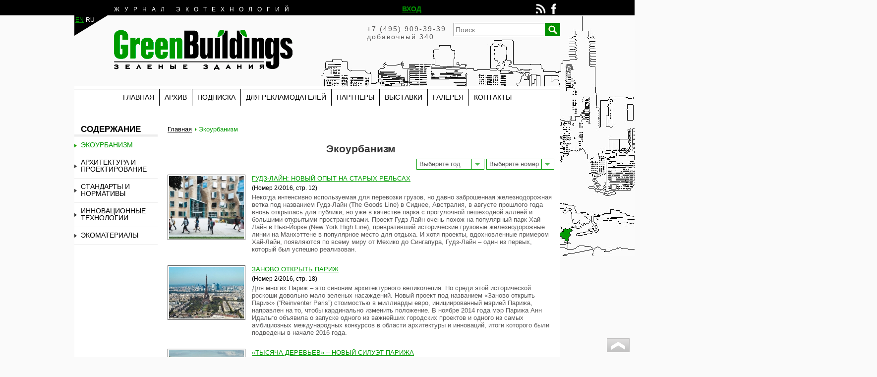

--- FILE ---
content_type: text/html; charset=utf-8
request_url: http://green-buildings.ru/ru/ekourbanizm/page/7
body_size: 7758
content:
<!DOCTYPE html>
<html lang="ru" xmlns="http://www.w3.org/1999/xhtml">
<head>
	<meta charset="utf-8">
	<title>Экоурбанизм. Зелёные здания - журнал экотехнологий</title>
	<meta name="description" content="Экоурбанизм. Зелёные здания - журнал экотехнологий">
	<meta name="keywords" content="Экоурбанизм. Зелёные здания - журнал экотехнологий">
	<meta name="robots" content="all">
	<link rel="shortcut icon" type="image/x-icon" href="/images/favicon.ico">
	<link rel="alternate" type="application/rss+xml" title="RSS" href="/ru/feed.rss">
	<script>
		MOD  = 'green';
		LANG = 'ru';
		RUB  = ' руб.';
		YEAR_1 = '';
		YEAR_2 = '';
	</script>
	<link rel="stylesheet" href="/include/libs/colorbox/colorbox.css" media="all">
	<link rel="stylesheet/less" type="text/css" href="/images/style.less" media="all">
	<link rel="stylesheet/less" type="text/css" href="/include/libs/selectbox/selectbox.less" media="all">
	<link rel="stylesheet" href="/images/max-width.css" media="screen and (max-width:1000px)">
	<script src="/include/libs/less.js"></script>
	<script src="/include/jquery.min.js"></script>
	<script src="/include/libs/colorbox/colorbox-min.js"></script>
	<script src="/include/ready-js.js"></script>
	<script src="/include/libs/selectbox/selectbox.min.js"></script>
<!--[if lt IE 9]>
	<link rel="stylesheet" href="/images/ie.css" media="all">
	<script src="//html5shiv.googlecode.com/svn/trunk/html5.js"></script>
	<script src="/include/libs/placeholder.js"></script>
	<script src="/include/ie-width.js"></script>
<![endif]-->
	<script src="/include/share.js"></script>
</head>
<body>
	<div id="center">

		<header id="header" class="city">
			<div id="slogan">
				<strong>ЖУРНАЛ ЭКОТЕХНОЛОГИЙ</strong>
				<div id="socials"><p>
	<a href="/ru/feed.rss"><img alt="rss-feed" src="/userfiles/header-rss-feed.png" title="RSS рассылка" /></a> <a class="target" href="http://www.facebook.com/pages/ООО-Скайлайн-Медиа/384876238268995" rel="nofollow"><img alt="facebook" src="/userfiles/header-facebook.png" title="Группа в Facebook" /></a></p></div>
				<div id="user_auth">
					<a class="js" href="/ru/login">ВХОД</a>
				</div>
			</div>
			<!--noindex-->	<form id="auth_block" method="post" action="http://green-buildings.ru/ru/login">		<input type="hidden" name="op" value="send">		<div class="center">Войти в личный кабинет могут только те пользователи, которые оплатили электронную подписку на журнал.</div>		<div class="auth_login">			<label for="auth_login">Email: *</label><input class="auth_inp" id="auth_login" name="user_login" maxlength="100" type="text">		</div>		<div class="auth_pass">			<label for="auth_pass">Пароль: *</label><input class="auth_inp" id="auth_pass" name="user_pass" maxlength="32" type="password">		</div>		<div class="auth_links">			<a href="/ru/forgot">Забыли пароль?</a>		</div>		<div class="auth_submit">			<input type="submit" class="button" value="Войти">		</div>	</form><!--/noindex-->

			<div id="langs">
				<a href="/en">en</a>
				<a href="/ru" class="active">ru</a>
			</div>

			<div id="logo" role="banner"><a href="/"><img src="/images/logo.gif" alt="logo" title="ЖУРНАЛ ЭКОТЕХНОЛОГИЙ"></a></div>
			<strong>+7 (495) 909-39-39<br />
добавочный 340</strong>
			
			<form id="search" action="/ru/search" role="search"><input type="text" id="search_input" name="search" value="" placeholder="Поиск"><input class="mid" type="image" src="/images/search.gif" alt="submit" title=""></form>
			<nav id="nav" role="navigation"><a href="http://green-buildings.ru/ru/">Главная</a><a href="http://green-buildings.ru/ru/archive">Архив</a><a href="http://green-buildings.ru/ru/podpiska">Подписка</a><a href="http://green-buildings.ru/ru/dlya-reklamodatelej">Для рекламодателей</a><a href="http://green-buildings.ru/ru/partners">Партнеры</a><a href="http://green-buildings.ru/ru/vystavki">Выставки</a><a href="http://green-buildings.ru/ru/photogallery">Галерея</a><a href="http://green-buildings.ru/ru/contacts">Контакты</a></nav>
			
			<div id="city-right"></div>
		</header> <!-- id=/header -->

		<section id="middle">
			<div id="container">
				<div id="content" role="main">
						<div id="path">
		<a href="/">Главная</a>
		<span>Экоурбанизм</span>
	</div>
					<h1 id="main_header">Экоурбанизм</h1>

<!--noindex-->
	<form method="post" action="/ru/ekourbanizm" id="green_selects" class="forma">
		<img src="/images/base/wait.gif" alt="loading" id="wait">
		<select name="year" id="green_year">
			<option value="0">Выберите год</option>
			<option value="2012">2012</option>
			<option value="2013">2013</option>
			<option value="2014">2014</option>
			<option value="2015">2015</option>
			<option value="2016">2016</option>
			<option value="2017">2017</option>
			<option value="2018">2018</option>
			<option value="2019">2019</option>
		</select>
		<select name="nomer" id="green_nomers">
			<option value="0">Выберите номер</option>
			<option value="1">1</option>
			<option value="2">2</option>
			<option value="3">3</option>
			<option value="4">4</option>
		</select>

	</form>
<!--/noindex-->
	<article class="green_list">
		<a href="/ru/gudz-lajn-novyj-opyt-na-staryh-relsah" class="left ramka"><img src="/upload/green/ru/tn_img-2380-gudz-lajn-novyj-opyt-na-staryh-relsah.jpg" alt="Гудз-Лайн: новый опыт на старых рельсах"></a>
		<div class="body">
			<h2><a href="/ru/gudz-lajn-novyj-opyt-na-staryh-relsah">Гудз-Лайн: новый опыт на старых рельсах</a></h2>
			<div class="source">(Номер 2/2016, стр. 12)</div>
			<p>
	Некогда интенсивно используемая для перевозки грузов, но давно заброшенная железнодорожная ветка под названием Гудз-Лайн (The Goods Line) в Сиднее, Австралия, в августе прошлого года вновь открылась для публики, но уже в качестве парка с прогулочной пешеходной аллеей и большими открытыми пространствами. Проект Гудз-Лайн очень похож на популярный парк Хай-Лайн в Нью-Йорке (New York High Line), превративший исторические грузовые железнодорожные линии на Манхэттене в популярное место для отдыха. И хотя проекты, вдохновленные примером Хай-Лайн, появляются по всему миру от Мехико до Сингапура, Гудз-Лайн &ndash; один из первых, который был успешно реализован.</p>
		</div>
	</article>
	<article class="green_list">
		<a href="/ru/zanovo-otkryt-parizh" class="left ramka"><img src="/upload/green/ru/tn_img-2381-zanovo-otkryt-parizh.jpg" alt="Заново открыть Париж"></a>
		<div class="body">
			<h2><a href="/ru/zanovo-otkryt-parizh">Заново открыть Париж</a></h2>
			<div class="source">(Номер 2/2016, стр. 18)</div>
			<p>
	Для многих Париж &ndash; это синоним архитектурного великолепия. Но среди этой исторической роскоши довольно мало зеленых насаждений. Новый проект под названием &laquo;Заново открыть Париж&raquo; (&ldquo;Reinventer Paris&rdquo;) стоимостью в миллиарды евро, инициированный мэрией Парижа, направлен на то, чтобы кардинально изменить положение. В ноябре 2014 года мэр Парижа Анн Идальго объявила о запуске одного из важнейших городских проектов и одного из самых амбициозных международных конкурсов в области архитектуры и инноваций, итоги которого были подведены в начале 2016 года.</p>
		</div>
	</article>
	<article class="green_list">
		<a href="/ru/tysyacha-derevev-novyj-siluet-parizha" class="left ramka"><img src="/upload/green/ru/tn_img-2382-tysyacha-derevev-novyj-siluet-parizha.jpg" alt="«Тысяча деревьев» – новый силуэт Парижа"></a>
		<div class="body">
			<h2><a href="/ru/tysyacha-derevev-novyj-siluet-parizha">«Тысяча деревьев» – новый силуэт Парижа</a></h2>
			<div class="source">(Номер 2/2016, стр. 24)</div>
			<p>
	Проект &laquo;Тысяча деревьев&raquo; (&ldquo;Mille Arbres&rdquo;), предложенный Manal Rachdi OXO Architects и Sou Fujimoto Architects в партнерстве с OGIC и Compagnie de Phalsbourg на конкурс &laquo;Заново открыть Париж&raquo; (&ldquo;Reinventer Paris&rdquo;), очаровал жюри своими инновационными решениями. Это проект, который наводит мосты между людьми и становится символом доброжелательного города. С первого взгляда воображение поражает обилие растительности и сомасштабность человеку.</p>
		</div>
	</article>
	<article class="green_list">
		<a href="/ru/in-vivo-priroda-v-zhivom-tele-goroda" class="left ramka"><img src="/upload/green/ru/tn_img-2383-in-vivo-priroda-v-zhivom-tele-goroda.jpg" alt="IN VIVO: природа в живом теле города"></a>
		<div class="body">
			<h2><a href="/ru/in-vivo-priroda-v-zhivom-tele-goroda">IN VIVO: природа в живом теле города</a></h2>
			<div class="source">(Номер 2/2016, стр. 30)</div>
			<p>
	Проект In Vivo, название которого можно перевести как &laquo;в живом теле&raquo;, выиграл конкурс &laquo;Заново открыть Париж&raquo; (&ldquo;Reinventer Paris&rdquo;) на участке M5A2 Париж Рив Гош (Paris Rive Gauche), в 13-м округе на левом берегу. компании BPD Marignan, XTU Architects совместно с SNI Group и MU Architecture возведут знаковые здания, которые станут очевидным доказательством интеграции живой материи и природы в городе. Одно из этих зданий на бульваре Де Марешо (Des Marechaux) станет подлинной исследовательской лабораторией с активным биофасадом, на котором будут культивироваться микроводоросли для медицинских исследований.</p>
		</div>
	</article>
	<article class="green_list">
		<a href="/ru/edison-lajt-derzkij-vzglyad-na-arhitekturu" class="left ramka"><img src="/upload/green/ru/tn_img-2384-edison-lajt-derzkij-vzglyad-na-arhitekturu.jpg" alt="«Эдисон-лайт»: дерзкий взгляд на архитектуру"></a>
		<div class="body">
			<h2><a href="/ru/edison-lajt-derzkij-vzglyad-na-arhitekturu">«Эдисон-лайт»: дерзкий взгляд на архитектуру</a></h2>
			<div class="source">(Номер 2/2016, стр. 34)</div>
			<p>
	Проект &laquo;Эдисон-лайт&raquo; (Edison Lite), предложенный Manuelle Gautrand Architecture, назван победителем конкурса &laquo;Заново открыть Париж&raquo; на пустующем участке площадью более 400 кв. м в 13-м округе на проспекте Эдисона. Будущие жители 26-квартирного дома смогут приобрести здесь жилье по фиксированным ценам, при этом около 30% помещений будут общими, включая огород на крыше, открытую общую кухню, мастерскую в подвале и т. д. Окружающая застройка представляет собой комбинацию классической и современной архитектуры &ndash; идеальный контекст для инноваций в динамично развивающемся районе.</p>
		</div>
	</article>
	<article class="green_list">
		<a href="/ru/bains-douches-co-vmeste-zhit-i-rabotat-vmeste" class="left ramka"><img src="/upload/green/ru/tn_img-2385-bains-douches-co-vmeste-zhit-i-rabotat-vmeste.jpg" alt="Bains-Douches &amp; Co: вместе жить и работать вместе"></a>
		<div class="body">
			<h2><a href="/ru/bains-douches-co-vmeste-zhit-i-rabotat-vmeste">Bains-Douches & Co: вместе жить и работать вместе</a></h2>
			<div class="source">(Номер 2/2016, стр. 40)</div>
			<p>
	На этом участке в 15-м округе Парижа, на левом берегу Сены, в здании из красного кирпича постройки 1930-х годов когда-то располагались общественные бани. Уникальные интерьеры с ванными и душевыми кабинами, залами ожидания и служебными квартирами давно ожидали реконструкции и изменения функционального назначения. Здание построено в форме стрелы, указывающей на оживленную площадь, хорошо заметно со стороны и открыто для инноваций. в рамках тендера &laquo;Заново открыть Париж&raquo; (&ldquo;Reinventer Paris&rdquo;) компания RED-architectes предложила оригинальный проект преобразования этого участка, который и был выбран победителем.</p>
		</div>
	</article>
	<article class="green_list">
		<a href="/ru/chzhuhaj-zhemchuzhina-kitaya" class="left ramka"><img src="/upload/green/ru/tn_img-2177-chzhuhaj-zhemchuzhina-kitaya.jpg" alt="Чжухай – жемчужина Китая"></a>
		<div class="body">
			<h2><a href="/ru/chzhuhaj-zhemchuzhina-kitaya">Чжухай – жемчужина Китая</a></h2>
			<div class="source">(Номер 1/2016, стр. 16)</div>
			<p>
	В конце 2015 года архитектурная компания 10 DESIGN, базирующаяся в гонконге, выиграла два архитектурных конкурса, проходивших в городском округе Чжухай. Первый из них предполагает крупномасштабное преобразование центра города, а второй &ndash; проектирование коммерческого центра в районе высоких технологий. 10 DESIGN занимается разработкой и целого ряда других проектов для этого южнокитайского города, многие годы способствуя прогрессу в его обновлении.</p>
		</div>
	</article>
	<article class="green_list">
		<a href="/ru/gorod-gde-mozhno-gulyat-po-krysham" class="left ramka"><img src="/upload/green/ru/tn_img-2178-gorod-gde-mozhno-gulyat-po-krysham.jpg" alt="Город, где можно гулять по крышам"></a>
		<div class="body">
			<h2><a href="/ru/gorod-gde-mozhno-gulyat-po-krysham">Город, где можно гулять по крышам</a></h2>
			<div class="source">(Номер 1/2016, стр. 22)</div>
			<p>
	Проект жилого района под названием Klarastaden, что в переводе со шведского означает &laquo;чистый город&raquo;, планируется реализовать над железнодорожными путями, ведущими по берегу канала чистое озеро (Klara Sjo) к центральному вокзалу Стокгольма. Его отличительной особенностью будет сеть &laquo;воздушных дорожек&raquo;, соединяющих крыши домов, с которых откроются панорамные виды на шведскую столицу. А главная цель проекта состоит в том, чтобы создать комфортную городскую среду за счет увеличения плотности застройки.</p>
		</div>
	</article>
	<article class="green_list">
		<a href="/ru/22-barcelona-okno-v-innovacionnoe-buducshee" class="left ramka"><img src="/upload/green/ru/tn_img-1962-22-barcelona-okno-v-innovacionnoe-buducshee.jpg" alt="22@Barcelona – окно в инновационное будущее"></a>
		<div class="body">
			<h2><a href="/ru/22-barcelona-okno-v-innovacionnoe-buducshee">22@Barcelona – окно в инновационное будущее</a></h2>
			<div class="source">(Номер 4/2015, стр. 14)</div>
			<p>
	Инновационные районы (Innovation Districts), появившиеся в разных странах в начале xxi века, - это новый тренд в городском планировании и современная модель экономического роста. Начиная с середины прошлого века предпринимательские кластеры создавались по типу пространственно-географической модели силиконовой долины (Silicon Valley) - как научно-исследовательские и университетские центры в пригородах.</p>
		</div>
	</article>
	<article class="green_list">
		<a href="/ru/organicheskie-goroda-preodolet-otchuzhdenie-mezhdu-lyudmi" class="left ramka"><img src="/upload/green/ru/tn_img-1963-organicheskie-goroda-preodolet-otchuzhdenie-mezhdu-lyudmi.jpg" alt="Органические города: преодолеть отчуждение между людьми"></a>
		<div class="body">
			<h2><a href="/ru/organicheskie-goroda-preodolet-otchuzhdenie-mezhdu-lyudmi">Органические города: преодолеть отчуждение между людьми</a></h2>
			<div class="source">(Номер 4/2015, стр. 22)</div>
			<p>
	Студия Luca Curci Architects разработала эскизы знакового для объединенных арабских эмиратов инновационного проекта, в основу которого положена концепция &laquo;органических городов&raquo; (Organic Cities). Неотъемлемой частью нового мегаполиса станут так называемые органические здания, в которых соединяются элементы различного функционального назначения: жилье и коммерческие объекты, торговые и рекреационные зоны, культурные и общественные пространства.</p>
		</div>
	</article>
	<div class="listalka"><a rel="prev" href="/ru/ekourbanizm/page/6">&lt;&lt;</a><a href="/ru/ekourbanizm">1</a><a href="/ru/ekourbanizm/page/2">2</a><a href="/ru/ekourbanizm/page/3">3</a><a href="/ru/ekourbanizm/page/4">4</a><a href="/ru/ekourbanizm/page/5">5</a><a href="/ru/ekourbanizm/page/6">6</a><a href="/ru/ekourbanizm/page/7" class="active">7</a><a href="/ru/ekourbanizm/page/8">8</a><a href="/ru/ekourbanizm/page/9">9</a><a href="/ru/ekourbanizm/page/10">10</a><a href="/ru/ekourbanizm/page/11">11</a><a href="/ru/ekourbanizm/page/12">12</a><a href="/ru/ekourbanizm/page/13">13</a><a href="/ru/ekourbanizm/page/14">14</a><a rel="next" href="/ru/ekourbanizm/page/8">&gt;&gt;</a></div>

	<br><br>				</div> <!-- content-->

			</div>  <!-- container-->
			
			<aside id="aside" role="complementary">
					<h2 class="green_menu">СОДЕРЖАНИЕ</h2>
	<ul class="green_menu">
		<li class="active"><a href="http://green-buildings.ru/ru/ekourbanizm">Экоурбанизм</a></li>
		<li><a href="http://green-buildings.ru/ru/arhitektura-i-proektirovanie">Архитектура и проектирование</a></li>
		<li><a href="http://green-buildings.ru/ru/standarty-i-normativy">Стандарты и нормативы</a></li>
		<li><a href="http://green-buildings.ru/ru/innovacionnye-tehnologii">Инновационные технологии</a></li>
		<li><a href="http://green-buildings.ru/ru/ekomaterialy">Экоматериалы</a></li>
	</ul>




	
			</aside>  <!-- aside -->

		</section>  <!-- middle -->

	</div>  <!-- center -->

	<footer id="footer" role="contentinfo">
		<div class="site_center">
			© 2013 - 2020 &quot;Зеленые здания&quot; / Green buildings. Все права защищены.
			<!--noindex--><div id="footer_counters"><!--LiveInternet counter--><script type="text/javascript"><!--
document.write("<a href='http://www.liveinternet.ru/click' "+
"target=_blank><img src='//counter.yadro.ru/hit?t11.2;r"+
escape(document.referrer)+((typeof(screen)=="undefined")?"":
";s"+screen.width+"*"+screen.height+"*"+(screen.colorDepth?
screen.colorDepth:screen.pixelDepth))+";u"+escape(document.URL)+
";"+Math.random()+
"' alt='' title='LiveInternet: показано число просмотров за 24"+
" часа, посетителей за 24 часа и за сегодня' "+
"border='0' width='88' height='31'></a>")
//--></script><!--/LiveInternet--><!-- Yandex.Metrika counter --><script type="text/javascript">
(function (d, w, c) {
    (w[c] = w[c] || []).push(function() {
        try {
            w.yaCounter22384672 = new Ya.Metrika({id: 21687457, 
                    webvisor:true,
                    clickmap:true,
                    trackLinks:true,
                    accurateTrackBounce:true});
        } catch(e) { }
    });

    var n = d.getElementsByTagName("script")[0],
        s = d.createElement("script"),
        f = function () { n.parentNode.insertBefore(s, n); };
    s.type = "text/javascript";
    s.async = true;
    s.src = (d.location.protocol == "https:" ? "https:" : "http:") + "//mc.yandex.ru/metrika/watch.js";

    if (w.opera == "[object Opera]") {
        d.addEventListener("DOMContentLoaded", f, false);
    } else { f(); }
})(document, window, "yandex_metrika_callbacks");
</script><noscript><div><img src="//mc.yandex.ru/watch/22384672" style="position:absolute; left:-9999px;" alt="" /></div></noscript><!-- /Yandex.Metrika counter --></div><!--/noindex-->
			
		</div>
	</footer>  <!-- footer -->

	<div id="top"></div>
</body>
</html>

--- FILE ---
content_type: text/css
request_url: http://green-buildings.ru/include/libs/colorbox/colorbox.css
body_size: 1059
content:
#colorbox, #cboxOverlay, #cboxWrapper { position: absolute; top: 0; left: 0; z-index: 9999; overflow: hidden; }
#cboxOverlay{position: fixed; width: 100%; height: 100%; }
#cboxMiddleLeft, #cboxBottomLeft{clear: left; }
#cboxContent { position: relative; }
#cboxLoadedContent { overflow: auto; -webkit-overflow-scrolling: touch; }
#cboxTitle { margin: 0; }
#cboxLoadingOverlay, #cboxLoadingGraphic { position: absolute; top: 0; left: 0; width: 100%; height: 100%; }
#cboxPrevious, #cboxNext, #cboxClose, #cboxSlideshow { cursor: pointer; }
.cboxPhoto { float: left; margin: auto; border: 0; display: block; max-width: none; }
.cboxIframe { width: 100%; height: 100%; display: block; border: 0; }
#colorbox, #cboxContent, #cboxLoadedContent { box-sizing: content-box; -moz-box-sizing: content-box; -webkit-box-sizing: content-box; }

#cboxOverlay { background: #000; }
#colorbox { outline: 0; }
    #cboxTopLeft { width: 14px; height: 14px; background: url(controls.png) no-repeat 0 0; }
    #cboxTopCenter { height: 14px; background: url(border.png) repeat-x top left; }
    #cboxTopRight { width: 14px; height: 14px; background: url(controls.png) no-repeat -36px 0; }
    #cboxBottomLeft { width: 14px; height: 43px; background: url(controls.png) no-repeat 0 -32px; }
    #cboxBottomCenter { height: 43px; background: url(border.png) repeat-x bottom left; }
    #cboxBottomRight { width: 14px; height: 43px; background: url(controls.png) no-repeat -36px -32px; }
    #cboxMiddleLeft { width: 14px; background: url(controls.png) repeat-y -175px 0; }
    #cboxMiddleRight { width: 14px; background: url(controls.png) repeat-y -211px 0; }
    #cboxContent { background: #fff; overflow: visible; }
        .cboxIframe { background: #fff; }
        #cboxError { padding: 50px; border: 1px solid #ccc; }
        #cboxLoadedContent { margin-bottom: 5px; }
        #cboxLoadingOverlay { background: url(loading_background.png) no-repeat center center; }
        #cboxLoadingGraphic { background: url(loading.gif) no-repeat center center; }
        #cboxTitle { position: absolute; bottom: -25px; left: 140px; right: 25px; text-align: left; width: 100%; font-weight: normal; color: #7C7C7C; }
        #cboxCurrent { position: absolute; bottom: -25px; left: 58px; font-weight: bold; color: #7C7C7C; }

        /* these elements are buttons, and may need to have additional styles reset to avoid unwanted base styles */
        #cboxPrevious, #cboxNext, #cboxSlideshow, #cboxClose  { border: 0; padding: 0; margin: 0; overflow: visible; position: absolute; bottom: -29px; background: url(controls.png) no-repeat 0px 0px; width: 23px; height: 23px; text-indent: -9999px; }
        
        /* avoid outlines on :active (mouseclick), but preserve outlines on : focus (tabbed navigating) */
        #cboxPrevious:active, #cboxNext:active, #cboxSlideshow:active, #cboxClose:active  { outline: 0; }

        #cboxPrevious { left: 0px; background-position: -51px -25px; }
        #cboxPrevious:hover { background-position: -51px 0px; }
        #cboxNext { left: 27px; background-position: -75px -25px; }
        #cboxNext:hover { background-position: -75px 0px; }
        #cboxClose { right: 0; background-position: -100px -25px; }
        #cboxClose:hover { background-position: -100px 0px; }

        .cboxSlideshow_on #cboxSlideshow { background-position: -125px 0px; right: 27px; }
        .cboxSlideshow_on #cboxSlideshow:hover { background-position: -150px 0px; }
        .cboxSlideshow_off #cboxSlideshow { background-position: -150px -25px; right: 27px; }
        .cboxSlideshow_off #cboxSlideshow:hover { background-position: -125px 0px; }

--- FILE ---
content_type: text/css
request_url: http://green-buildings.ru/images/max-width.css
body_size: 89
content:
html { overflow-x: scroll; }
#city-right { display: none; }

--- FILE ---
content_type: application/javascript
request_url: http://green-buildings.ru/include/libs/less.js
body_size: 18614
content:
// LESS - 1.3.3
(function(e,t){function n(t){return e.less[t.split("/")[1]]}function f(){r.env==="development"?(r.optimization=0,r.watchTimer=setInterval(function(){r.watchMode&&g(function(e,t,n,r,i){t&&S(t.toCSS(),r,i.lastModified)})},r.poll)):r.optimization=3}function m(){var e=document.getElementsByTagName("style");for(var t=0;t<e.length;t++)e[t].type.match(p)&&(new r.Parser({filename:document.location.href.replace(/#.*$/,""),dumpLineNumbers:r.dumpLineNumbers})).parse(e[t].innerHTML||"",function(n,r){var i=r.toCSS(),s=e[t];s.type="text/css",s.styleSheet?s.styleSheet.cssText=i:s.innerHTML=i})}function g(e,t){for(var n=0;n<r.sheets.length;n++)w(r.sheets[n],e,t,r.sheets.length-(n+1))}function y(e,t){var n=b(e),r=b(t),i,s,o,u,a="";if(n.hostPart!==r.hostPart)return"";s=Math.max(r.directories.length,n.directories.length);for(i=0;i<s;i++)if(r.directories[i]!==n.directories[i])break;u=r.directories.slice(i),o=n.directories.slice(i);for(i=0;i<u.length-1;i++)a+="../";for(i=0;i<o.length-1;i++)a+=o[i]+"/";return a}function b(e,t){var n=/^((?:[a-z-]+:)?\/\/(?:[^\/\?#]*\/)|([\/\\]))?((?:[^\/\\\?#]*[\/\\])*)([^\/\\\?#]*)([#\?].*)?$/,r=e.match(n),i={},s=[],o,u;if(!r)throw new Error("Could not parse sheet href - '"+e+"'");if(!r[1]||r[2]){u=t.match(n);if(!u)throw new Error("Could not parse page url - '"+t+"'");r[1]=u[1],r[2]||(r[3]=u[3]+r[3])}if(r[3]){s=r[3].replace("\\","/").split("/");for(o=0;o<s.length;o++)s[o]===".."&&o>0&&(s.splice(o-1,2),o-=2)}return i.hostPart=r[1],i.directories=s,i.path=r[1]+s.join("/"),i.fileUrl=i.path+(r[4]||""),i.url=i.fileUrl+(r[5]||""),i}function w(t,n,i,s){var o=t.contents||{},u=t.files||{},a=b(t.href,e.location.href),f=a.url,c=l&&l.getItem(f),h=l&&l.getItem(f+":timestamp"),p={css:c,timestamp:h},d;r.relativeUrls?r.rootpath?t.entryPath?d=b(r.rootpath+y(a.path,t.entryPath)).path:d=r.rootpath:d=a.path:r.rootpath?d=r.rootpath:t.entryPath?d=t.entryPath:d=a.path,x(f,t.type,function(e,l){v+=e.replace(/@import .+?;/ig,"");if(!i&&p&&l&&(new Date(l)).valueOf()===(new Date(p.timestamp)).valueOf())S(p.css,t),n(null,null,e,t,{local:!0,remaining:s},f);else try{o[f]=e,(new r.Parser({optimization:r.optimization,paths:[a.path],entryPath:t.entryPath||a.path,mime:t.type,filename:f,rootpath:d,relativeUrls:t.relativeUrls,contents:o,files:u,dumpLineNumbers:r.dumpLineNumbers})).parse(e,function(r,i){if(r)return k(r,f);try{n(r,i,e,t,{local:!1,lastModified:l,remaining:s},f),N(document.getElementById("less-error-message:"+E(f)))}catch(r){k(r,f)}})}catch(c){k(c,f)}},function(e,t){throw new Error("Couldn't load "+t+" ("+e+")")})}function E(e){return e.replace(/^[a-z]+:\/\/?[^\/]+/,"").replace(/^\//,"").replace(/\.[a-zA-Z]+$/,"").replace(/[^\.\w-]+/g,"-").replace(/\./g,":")}function S(e,t,n){var r,i=t.href||"",s="less:"+(t.title||E(i));if((r=document.getElementById(s))===null){r=document.createElement("style"),r.type="text/css",t.media&&(r.media=t.media),r.id=s;var o=t&&t.nextSibling||null;(o||document.getElementsByTagName("head")[0]).parentNode.insertBefore(r,o)}if(r.styleSheet)try{r.styleSheet.cssText=e}catch(u){throw new Error("Couldn't reassign styleSheet.cssText.")}else(function(e){r.childNodes.length>0?r.firstChild.nodeValue!==e.nodeValue&&r.replaceChild(e,r.firstChild):r.appendChild(e)})(document.createTextNode(e));if(n&&l){C("saving "+i+" to cache.");try{l.setItem(i,e),l.setItem(i+":timestamp",n)}catch(u){C("failed to save")}}}function x(e,t,n,i){function a(t,n,r){t.status>=200&&t.status<300?n(t.responseText,t.getResponseHeader("Last-Modified")):typeof r=="function"&&r(t.status,e)}var s=T(),u=o?r.fileAsync:r.async;typeof s.overrideMimeType=="function"&&s.overrideMimeType("text/css"),s.open("GET",e,u),s.setRequestHeader("Accept",t||"text/x-less, text/css; q=0.9, */*; q=0.5"),s.send(null),o&&!r.fileAsync?s.status===0||s.status>=200&&s.status<300?n(s.responseText):i(s.status,e):u?s.onreadystatechange=function(){s.readyState==4&&a(s,n,i)}:a(s,n,i)}function T(){if(e.XMLHttpRequest)return new XMLHttpRequest;try{return new ActiveXObject("MSXML2.XMLHTTP.3.0")}catch(t){return C("browser doesn't support AJAX."),null}}function N(e){return e&&e.parentNode.removeChild(e)}function C(e){r.env=="development"&&typeof console!="undefined"&&console.log("less: "+e)}function k(e,t){var n="less-error-message:"+E(t),i='<li><label>{line}</label><pre class="{class}">{content}</pre></li>',s=document.createElement("div"),o,u,a=[],f=e.filename||t,l=f.match(/([^\/]+(\?.*)?)$/)[1];s.id=n,s.className="less-error-message",u="<h3>"+(e.message||"There is an error in your .less file")+"</h3>"+'<p>in <a href="'+f+'">'+l+"</a> ";var c=function(e,t,n){e.extract[t]&&a.push(i.replace(/\{line\}/,parseInt(e.line)+(t-1)).replace(/\{class\}/,n).replace(/\{content\}/,e.extract[t]))};e.stack?u+="<br/>"+e.stack.split("\n").slice(1).join("<br/>"):e.extract&&(c(e,0,""),c(e,1,"line"),c(e,2,""),u+="on line "+e.line+", column "+(e.column+1)+":</p>"+"<ul>"+a.join("")+"</ul>"),s.innerHTML=u,S([".less-error-message ul, .less-error-message li {","list-style-type: none;","margin-right: 15px;","padding: 4px 0;","margin: 0;","}",".less-error-message label {","font-size: 12px;","margin-right: 15px;","padding: 4px 0;","color: #cc7777;","}",".less-error-message pre {","color: #dd6666;","padding: 4px 0;","margin: 0;","display: inline-block;","}",".less-error-message pre.line {","color: #ff0000;","}",".less-error-message h3 {","font-size: 20px;","font-weight: bold;","padding: 15px 0 5px 0;","margin: 0;","}",".less-error-message a {","color: #10a","}",".less-error-message .error {","color: red;","font-weight: bold;","padding-bottom: 2px;","border-bottom: 1px dashed red;","}"].join("\n"),{title:"error-message"}),s.style.cssText=["font-family: Arial, sans-serif","border: 1px solid #e00","background-color: #eee","border-radius: 5px","-webkit-border-radius: 5px","-moz-border-radius: 5px","color: #e00","padding: 15px","margin-bottom: 15px"].join(";"),r.env=="development"&&(o=setInterval(function(){document.body&&(document.getElementById(n)?document.body.replaceChild(s,document.getElementById(n)):document.body.insertBefore(s,document.body.firstChild),clearInterval(o))},10))}Array.isArray||(Array.isArray=function(e){return Object.prototype.toString.call(e)==="[object Array]"||e instanceof Array}),Array.prototype.forEach||(Array.prototype.forEach=function(e,t){var n=this.length>>>0;for(var r=0;r<n;r++)r in this&&e.call(t,this[r],r,this)}),Array.prototype.map||(Array.prototype.map=function(e){var t=this.length>>>0,n=new Array(t),r=arguments[1];for(var i=0;i<t;i++)i in this&&(n[i]=e.call(r,this[i],i,this));return n}),Array.prototype.filter||(Array.prototype.filter=function(e){var t=[],n=arguments[1];for(var r=0;r<this.length;r++)e.call(n,this[r])&&t.push(this[r]);return t}),Array.prototype.reduce||(Array.prototype.reduce=function(e){var t=this.length>>>0,n=0;if(t===0&&arguments.length===1)throw new TypeError;if(arguments.length>=2)var r=arguments[1];else do{if(n in this){r=this[n++];break}if(++n>=t)throw new TypeError}while(!0);for(;n<t;n++)n in this&&(r=e.call(null,r,this[n],n,this));return r}),Array.prototype.indexOf||(Array.prototype.indexOf=function(e){var t=this.length,n=arguments[1]||0;if(!t)return-1;if(n>=t)return-1;n<0&&(n+=t);for(;n<t;n++){if(!Object.prototype.hasOwnProperty.call(this,n))continue;if(e===this[n])return n}return-1}),Object.keys||(Object.keys=function(e){var t=[];for(var n in e)Object.prototype.hasOwnProperty.call(e,n)&&t.push(n);return t}),String.prototype.trim||(String.prototype.trim=function(){return String(this).replace(/^\s\s*/,"").replace(/\s\s*$/,"")});var r,i,s;typeof environment=="object"&&{}.toString.call(environment)==="[object Environment]"?(typeof e=="undefined"?r={}:r=e.less={},i=r.tree={},r.mode="rhino"):typeof e=="undefined"?(r=exports,i=n("./tree"),r.mode="node"):(typeof e.less=="undefined"&&(e.less={}),r=e.less,i=e.less.tree={},r.mode="browser"),r.Parser=function(t){function g(){a=c[u],f=o,h=o}function y(){c[u]=a,o=f,h=o}function b(){o>h&&(c[u]=c[u].slice(o-h),h=o)}function w(e){var t=e.charCodeAt(0);return t===32||t===10||t===9}function E(e){var t,n,r,i,a;if(e instanceof Function)return e.call(p.parsers);if(typeof e=="string")t=s.charAt(o)===e?e:null,r=1,b();else{b();if(!(t=e.exec(c[u])))return null;r=t[0].length}if(t)return S(r),typeof t=="string"?t:t.length===1?t[0]:t}function S(e){var t=o,n=u,r=o+c[u].length,i=o+=e;while(o<r){if(!w(s.charAt(o)))break;o++}return c[u]=c[u].slice(e+(o-i)),h=o,c[u].length===0&&u<c.length-1&&u++,t!==o||n!==u}function x(e,t){var n=E(e);if(!!n)return n;T(t||(typeof e=="string"?"expected '"+e+"' got '"+s.charAt(o)+"'":"unexpected token"))}function T(e,t){var n=new Error(e);throw n.index=o,n.type=t||"Syntax",n}function N(e){return typeof e=="string"?s.charAt(o)===e:e.test(c[u])?!0:!1}function C(e,t){return e.filename&&t.filename&&e.filename!==t.filename?p.imports.contents[e.filename]:s}function k(e,t){for(var n=e,r=-1;n>=0&&t.charAt(n)!=="\n";n--)r++;return{line:typeof e=="number"?(t.slice(0,e).match(/\n/g)||"").length:null,column:r}}function L(e){return r.mode==="browser"||r.mode==="rhino"?e.filename:n("path").resolve(e.filename)}function A(e,t,n){return{lineNumber:k(e,t).line+1,fileName:L(n)}}function O(e,t){var n=C(e,t),r=k(e.index,n),i=r.line,s=r.column,o=n.split("\n");this.type=e.type||"Syntax",this.message=e.message,this.filename=e.filename||t.filename,this.index=e.index,this.line=typeof i=="number"?i+1:null,this.callLine=e.call&&k(e.call,n).line+1,this.callExtract=o[k(e.call,n).line],this.stack=e.stack,this.column=s,this.extract=[o[i-1],o[i],o[i+1]]}var s,o,u,a,f,l,c,h,p,d=this,t=t||{};t.contents||(t.contents={}),t.rootpath=t.rootpath||"",t.files||(t.files={});var v=function(){},m=this.imports={paths:t.paths||[],queue:[],files:t.files,contents:t.contents,mime:t.mime,error:null,push:function(e,n){var i=this;this.queue.push(e),r.Parser.importer(e,this.paths,function(t,r,s){i.queue.splice(i.queue.indexOf(e),1);var o=s in i.files;i.files[s]=r,t&&!i.error&&(i.error=t),n(t,r,o),i.queue.length===0&&v(i.error)},t)}};return this.env=t=t||{},this.optimization="optimization"in this.env?this.env.optimization:1,this.env.filename=this.env.filename||null,p={imports:m,parse:function(e,a){var f,d,m,g,y,b,w=[],S,x=null;o=u=h=l=0,s=e.replace(/\r\n/g,"\n"),s=s.replace(/^\uFEFF/,""),c=function(e){var n=0,r=/(?:@\{[\w-]+\}|[^"'`\{\}\/\(\)\\])+/g,i=/\/\*(?:[^*]|\*+[^\/*])*\*+\/|\/\/.*/g,o=/"((?:[^"\\\r\n]|\\.)*)"|'((?:[^'\\\r\n]|\\.)*)'|`((?:[^`]|\\.)*)`/g,u=0,a,f=e[0],l;for(var c=0,h,p;c<s.length;){r.lastIndex=c,(a=r.exec(s))&&a.index===c&&(c+=a[0].length,f.push(a[0])),h=s.charAt(c),i.lastIndex=o.lastIndex=c;if(a=o.exec(s))if(a.index===c){c+=a[0].length,f.push(a[0]);continue}if(!l&&h==="/"){p=s.charAt(c+1);if(p==="/"||p==="*")if(a=i.exec(s))if(a.index===c){c+=a[0].length,f.push(a[0]);continue}}switch(h){case"{":if(!l){u++,f.push(h);break};case"}":if(!l){u--,f.push(h),e[++n]=f=[];break};case"(":if(!l){l=!0,f.push(h);break};case")":if(l){l=!1,f.push(h);break};default:f.push(h)}c++}return u!=0&&(x=new O({index:c-1,type:"Parse",message:u>0?"missing closing `}`":"missing opening `{`",filename:t.filename},t)),e.map(function(e){return e.join("")})}([[]]);if(x)return a(x,t);try{f=new i.Ruleset([],E(this.parsers.primary)),f.root=!0}catch(T){return a(new O(T,t))}f.toCSS=function(e){var s,o,u;return function(s,o){var u=[],a;s=s||{},typeof o=="object"&&!Array.isArray(o)&&(o=Object.keys(o).map(function(e){var t=o[e];return t instanceof i.Value||(t instanceof i.Expression||(t=new i.Expression([t])),t=new i.Value([t])),new i.Rule("@"+e,t,!1,0)}),u=[new i.Ruleset(null,o)]);try{var f=e.call(this,{frames:u}).toCSS([],{compress:s.compress||!1,dumpLineNumbers:t.dumpLineNumbers})}catch(l){throw new O(l,t)}if(a=p.imports.error)throw a instanceof O?a:new O(a,t);return s.yuicompress&&r.mode==="node"?n("ycssmin").cssmin(f):s.compress?f.replace(/(\s)+/g,"$1"):f}}(f.eval);if(o<s.length-1){o=l,b=s.split("\n"),y=(s.slice(0,o).match(/\n/g)||"").length+1;for(var N=o,C=-1;N>=0&&s.charAt(N)!=="\n";N--)C++;x={type:"Parse",message:"Syntax Error on line "+y,index:o,filename:t.filename,line:y,column:C,extract:[b[y-2],b[y-1],b[y]]}}this.imports.queue.length>0?v=function(e){e=x||e,e?a(e):a(null,f)}:a(x,f)},parsers:{primary:function(){var e,t=[];while((e=E(this.mixin.definition)||E(this.rule)||E(this.ruleset)||E(this.mixin.call)||E(this.comment)||E(this.directive))||E(/^[\s\n]+/)||E(/^;+/))e&&t.push(e);return t},comment:function(){var e;if(s.charAt(o)!=="/")return;if(s.charAt(o+1)==="/")return new i.Comment(E(/^\/\/.*/),!0);if(e=E(/^\/\*(?:[^*]|\*+[^\/*])*\*+\/\n?/))return new i.Comment(e)},entities:{quoted:function(){var e,t=o,n;s.charAt(t)==="~"&&(t++,n=!0);if(s.charAt(t)!=='"'&&s.charAt(t)!=="'")return;n&&E("~");if(e=E(/^"((?:[^"\\\r\n]|\\.)*)"|'((?:[^'\\\r\n]|\\.)*)'/))return new i.Quoted(e[0],e[1]||e[2],n)},keyword:function(){var e;if(e=E(/^[_A-Za-z-][_A-Za-z0-9-]*/))return i.colors.hasOwnProperty(e)?new i.Color(i.colors[e].slice(1)):new i.Keyword(e)},call:function(){var e,n,r,s,a=o;if(!(e=/^([\w-]+|%|progid:[\w\.]+)\(/.exec(c[u])))return;e=e[1],n=e.toLowerCase();if(n==="url")return null;o+=e.length;if(n==="alpha"){s=E(this.alpha);if(typeof s!="undefined")return s}E("("),r=E(this.entities.arguments);if(!E(")"))return;if(e)return new i.Call(e,r,a,t.filename)},arguments:function(){var e=[],t;while(t=E(this.entities.assignment)||E(this.expression)){e.push(t);if(!E(","))break}return e},literal:function(){return E(this.entities.ratio)||E(this.entities.dimension)||E(this.entities.color)||E(this.entities.quoted)||E(this.entities.unicodeDescriptor)},assignment:function(){var e,t;if((e=E(/^\w+(?=\s?=)/i))&&E("=")&&(t=E(this.entity)))return new i.Assignment(e,t)},url:function(){var e;if(s.charAt(o)!=="u"||!E(/^url\(/))return;return e=E(this.entities.quoted)||E(this.entities.variable)||E(/^(?:(?:\\[\(\)'"])|[^\(\)'"])+/)||"",x(")"),new i.URL(e.value!=null||e instanceof i.Variable?e:new i.Anonymous(e),t.rootpath)},variable:function(){var e,n=o;if(s.charAt(o)==="@"&&(e=E(/^@@?[\w-]+/)))return new i.Variable(e,n,t.filename)},variableCurly:function(){var e,n,r=o;if(s.charAt(o)==="@"&&(n=E(/^@\{([\w-]+)\}/)))return new i.Variable("@"+n[1],r,t.filename)},color:function(){var e;if(s.charAt(o)==="#"&&(e=E(/^#([A-Fa-f0-9]{6}|[A-Fa-f0-9]{3})/)))return new i.Color(e[1])},dimension:function(){var e,t=s.charCodeAt(o);if(t>57||t<43||t===47||t==44)return;if(e=E(/^([+-]?\d*\.?\d+)(px|%|em|pc|ex|in|deg|s|ms|pt|cm|mm|rad|grad|turn|dpi|dpcm|dppx|rem|vw|vh|vmin|vm|ch)?/))return new i.Dimension(e[1],e[2])},ratio:function(){var e,t=s.charCodeAt(o);if(t>57||t<48)return;if(e=E(/^(\d+\/\d+)/))return new i.Ratio(e[1])},unicodeDescriptor:function(){var e;if(e=E(/^U\+[0-9a-fA-F?]+(\-[0-9a-fA-F?]+)?/))return new i.UnicodeDescriptor(e[0])},javascript:function(){var e,t=o,n;s.charAt(t)==="~"&&(t++,n=!0);if(s.charAt(t)!=="`")return;n&&E("~");if(e=E(/^`([^`]*)`/))return new i.JavaScript(e[1],o,n)}},variable:function(){var e;if(s.charAt(o)==="@"&&(e=E(/^(@[\w-]+)\s*:/)))return e[1]},shorthand:function(){var e,t;if(!N(/^[@\w.%-]+\/[@\w.-]+/))return;g();if((e=E(this.entity))&&E("/")&&(t=E(this.entity)))return new i.Shorthand(e,t);y()},mixin:{call:function(){var e=[],n,r,u=[],a=[],f,l,c,h,p,d,v,m=o,b=s.charAt(o),w,S,C=!1;if(b!=="."&&b!=="#")return;g();while(n=E(/^[#.](?:[\w-]|\\(?:[A-Fa-f0-9]{1,6} ?|[^A-Fa-f0-9]))+/))e.push(new i.Element(r,n,o)),r=E(">");if(E("(")){p=[];while(c=E(this.expression)){h=null,S=c;if(c.value.length==1){var k=c.value[0];k instanceof i.Variable&&E(":")&&(p.length>0&&(d&&T("Cannot mix ; and , as delimiter types"),v=!0),S=x(this.expression),h=w=k.name)}p.push(S),a.push({name:h,value:S});if(E(","))continue;if(E(";")||d)v&&T("Cannot mix ; and , as delimiter types"),d=!0,p.length>1&&(S=new i.Value(p)),u.push({name:w,value:S}),w=null,p=[],v=!1}x(")")}f=d?u:a,E(this.important)&&(C=!0);if(e.length>0&&(E(";")||N("}")))return new i.mixin.Call(e,f,m,t.filename,C);y()},definition:function(){var e,t=[],n,r,u,a,f,c=!1;if(s.charAt(o)!=="."&&s.charAt(o)!=="#"||N(/^[^{]*\}/))return;g();if(n=E(/^([#.](?:[\w-]|\\(?:[A-Fa-f0-9]{1,6} ?|[^A-Fa-f0-9]))+)\s*\(/)){e=n[1];do{E(this.comment);if(s.charAt(o)==="."&&E(/^\.{3}/)){c=!0,t.push({variadic:!0});break}if(!(u=E(this.entities.variable)||E(this.entities.literal)||E(this.entities.keyword)))break;if(u instanceof i.Variable)if(E(":"))a=x(this.expression,"expected expression"),t.push({name:u.name,value:a});else{if(E(/^\.{3}/)){t.push({name:u.name,variadic:!0}),c=!0;break}t.push({name:u.name})}else t.push({value:u})}while(E(",")||E(";"));E(")")||(l=o,y()),E(this.comment),E(/^when/)&&(f=x(this.conditions,"expected condition")),r=E(this.block);if(r)return new i.mixin.Definition(e,t,r,f,c);y()}}},entity:function(){return E(this.entities.literal)||E(this.entities.variable)||E(this.entities.url)||E(this.entities.call)||E(this.entities.keyword)||E(this.entities.javascript)||E(this.comment)},end:function(){return E(";")||N("}")},alpha:function(){var e;if(!E(/^\(opacity=/i))return;if(e=E(/^\d+/)||E(this.entities.variable))return x(")"),new i.Alpha(e)},element:function(){var e,t,n,r;n=E(this.combinator),e=E(/^(?:\d+\.\d+|\d+)%/)||E(/^(?:[.#]?|:*)(?:[\w-]|[^\x00-\x9f]|\\(?:[A-Fa-f0-9]{1,6} ?|[^A-Fa-f0-9]))+/)||E("*")||E("&")||E(this.attribute)||E(/^\([^()@]+\)/)||E(/^[\.#](?=@)/)||E(this.entities.variableCurly),e||E("(")&&(r=E(this.entities.variableCurly)||E(this.entities.variable)||E(this.selector))&&E(")")&&(e=new i.Paren(r));if(e)return new i.Element(n,e,o)},combinator:function(){var e,t=s.charAt(o);if(t===">"||t==="+"||t==="~"||t==="|"){o++;while(s.charAt(o).match(/\s/))o++;return new i.Combinator(t)}return s.charAt(o-1).match(/\s/)?new i.Combinator(" "):new i.Combinator(null)},selector:function(){var e,t,n=[],r,u;if(E("("))return e=E(this.entity),E(")")?new i.Selector([new i.Element("",e,o)]):null;while(t=E(this.element)){r=s.charAt(o),n.push(t);if(r==="{"||r==="}"||r===";"||r===","||r===")")break}if(n.length>0)return new i.Selector(n)},attribute:function(){var e="",t,n,r;if(!E("["))return;if(t=E(/^(?:[_A-Za-z0-9-]|\\.)+/)||E(this.entities.quoted))(r=E(/^[|~*$^]?=/))&&(n=E(this.entities.quoted)||E(/^[\w-]+/))?e=[t,r,n.toCSS?n.toCSS():n].join(""):e=t;if(!E("]"))return;if(e)return"["+e+"]"},block:function(){var e;if(E("{")&&(e=E(this.primary))&&E("}"))return e},ruleset:function(){var e=[],n,r,u,a;g(),t.dumpLineNumbers&&(a=A(o,s,t));while(n=E(this.selector)){e.push(n),E(this.comment);if(!E(","))break;E(this.comment)}if(e.length>0&&(r=E(this.block))){var f=new i.Ruleset(e,r,t.strictImports);return t.dumpLineNumbers&&(f.debugInfo=a),f}l=o,y()},rule:function(){var e,t,n=s.charAt(o),r,a;g();if(n==="."||n==="#"||n==="&")return;if(e=E(this.variable)||E(this.property)){e.charAt(0)!="@"&&(a=/^([^@+\/'"*`(;{}-]*);/.exec(c[u]))?(o+=a[0].length-1,t=new i.Anonymous(a[1])):e==="font"?t=E(this.font):t=E(this.value),r=E(this.important);if(t&&E(this.end))return new i.Rule(e,t,r,f);l=o,y()}},"import":function(){var e,n,r=o;g();var s=E(/^@import(?:-(once))?\s+/);if(s&&(e=E(this.entities.quoted)||E(this.entities.url))){n=E(this.mediaFeatures);if(E(";"))return new i.Import(e,m,n,s[1]==="once",r,t.rootpath)}y()},mediaFeature:function(){var e,t,n=[];do if(e=E(this.entities.keyword))n.push(e);else if(E("(")){t=E(this.property),e=E(this.entity);if(!E(")"))return null;if(t&&e)n.push(new i.Paren(new i.Rule(t,e,null,o,!0)));else{if(!e)return null;n.push(new i.Paren(e))}}while(e);if(n.length>0)return new i.Expression(n)},mediaFeatures:function(){var e,t=[];do if(e=E(this.mediaFeature)){t.push(e);if(!E(","))break}else if(e=E(this.entities.variable)){t.push(e);if(!E(","))break}while(e);return t.length>0?t:null},media:function(){var e,n,r,u;t.dumpLineNumbers&&(u=A(o,s,t));if(E(/^@media/)){e=E(this.mediaFeatures);if(n=E(this.block))return r=new i.Media(n,e),t.dumpLineNumbers&&(r.debugInfo=u),r}},directive:function(){var e,n,r,u,a,f,l,c,h,p;if(s.charAt(o)!=="@")return;if(n=E(this["import"])||E(this.media))return n;g(),e=E(/^@[a-z-]+/);if(!e)return;l=e,e.charAt(1)=="-"&&e.indexOf("-",2)>0&&(l="@"+e.slice(e.indexOf("-",2)+1));switch(l){case"@font-face":c=!0;break;case"@viewport":case"@top-left":case"@top-left-corner":case"@top-center":case"@top-right":case"@top-right-corner":case"@bottom-left":case"@bottom-left-corner":case"@bottom-center":case"@bottom-right":case"@bottom-right-corner":case"@left-top":case"@left-middle":case"@left-bottom":case"@right-top":case"@right-middle":case"@right-bottom":c=!0;break;case"@page":case"@document":case"@supports":case"@keyframes":c=!0,h=!0;break;case"@namespace":p=!0}h&&(e+=" "+(E(/^[^{]+/)||"").trim());if(c){if(r=E(this.block))return new i.Directive(e,r)}else if((n=p?E(this.expression):E(this.entity))&&E(";")){var d=new i.Directive(e,n);return t.dumpLineNumbers&&(d.debugInfo=A(o,s,t)),d}y()},font:function(){var e=[],t=[],n,r,s,o;while(o=E(this.shorthand)||E(this.entity))t.push(o);e.push(new i.Expression(t));if(E(","))while(o=E(this.expression)){e.push(o);if(!E(","))break}return new i.Value(e)},value:function(){var e,t=[],n;while(e=E(this.expression)){t.push(e);if(!E(","))break}if(t.length>0)return new i.Value(t)},important:function(){if(s.charAt(o)==="!")return E(/^! *important/)},sub:function(){var e;if(E("(")&&(e=E(this.expression))&&E(")"))return e},multiplication:function(){var e,t,n,r;if(e=E(this.operand)){while(!N(/^\/[*\/]/)&&(n=E("/")||E("*"))&&(t=E(this.operand)))r=new i.Operation(n,[r||e,t]);return r||e}},addition:function(){var e,t,n,r;if(e=E(this.multiplication)){while((n=E(/^[-+]\s+/)||!w(s.charAt(o-1))&&(E("+")||E("-")))&&(t=E(this.multiplication)))r=new i.Operation(n,[r||e,t]);return r||e}},conditions:function(){var e,t,n=o,r;if(e=E(this.condition)){while(E(",")&&(t=E(this.condition)))r=new i.Condition("or",r||e,t,n);return r||e}},condition:function(){var e,t,n,r,s=o,u=!1;E(/^not/)&&(u=!0),x("(");if(e=E(this.addition)||E(this.entities.keyword)||E(this.entities.quoted))return(r=E(/^(?:>=|=<|[<=>])/))?(t=E(this.addition)||E(this.entities.keyword)||E(this.entities.quoted))?n=new i.Condition(r,e,t,s,u):T("expected expression"):n=new i.Condition("=",e,new i.Keyword("true"),s,u),x(")"),E(/^and/)?new i.Condition("and",n,E(this.condition)):n},operand:function(){var e,t=s.charAt(o+1);s.charAt(o)==="-"&&(t==="@"||t==="(")&&(e=E("-"));var n=E(this.sub)||E(this.entities.dimension)||E(this.entities.color)||E(this.entities.variable)||E(this.entities.call);return e?new i.Operation("*",[new i.Dimension(-1),n]):n},expression:function(){var e,t,n=[],r;while(e=E(this.addition)||E(this.entity))n.push(e);if(n.length>0)return new i.Expression(n)},property:function(){var e;if(e=E(/^(\*?-?[_a-z0-9-]+)\s*:/))return e[1]}}}};if(r.mode==="browser"||r.mode==="rhino")r.Parser.importer=function(e,t,n,r){!/^([a-z-]+:)?\//.test(e)&&t.length>0&&(e=t[0]+e),w({href:e,title:e,type:r.mime,contents:r.contents,files:r.files,rootpath:r.rootpath,entryPath:r.entryPath,relativeUrls:r.relativeUrls},function(e,i,s,o,u,a){e&&typeof r.errback=="function"?r.errback.call(null,a,t,n,r):n.call(null,e,i,a)},!0)};(function(e){function t(t){return e.functions.hsla(t.h,t.s,t.l,t.a)}function n(t,n){return t instanceof e.Dimension&&t.unit=="%"?parseFloat(t.value*n/100):r(t)}function r(t){if(t instanceof e.Dimension)return parseFloat(t.unit=="%"?t.value/100:t.value);if(typeof t=="number")return t;throw{error:"RuntimeError",message:"color functions take numbers as parameters"}}function i(e){return Math.min(1,Math.max(0,e))}e.functions={rgb:function(e,t,n){return this.rgba(e,t,n,1)},rgba:function(t,i,s,o){var u=[t,i,s].map(function(e){return n(e,256)});return o=r(o),new e.Color(u,o)},hsl:function(e,t,n){return this.hsla(e,t,n,1)},hsla:function(e,t,n,i){function u(e){return e=e<0?e+1:e>1?e-1:e,e*6<1?o+(s-o)*e*6:e*2<1?s:e*3<2?o+(s-o)*(2/3-e)*6:o}e=r(e)%360/360,t=r(t),n=r(n),i=r(i);var s=n<=.5?n*(t+1):n+t-n*t,o=n*2-s;return this.rgba(u(e+1/3)*255,u(e)*255,u(e-1/3)*255,i)},hsv:function(e,t,n){return this.hsva(e,t,n,1)},hsva:function(e,t,n,i){e=r(e)%360/360*360,t=r(t),n=r(n),i=r(i);var s,o;s=Math.floor(e/60%6),o=e/60-s;var u=[n,n*(1-t),n*(1-o*t),n*(1-(1-o)*t)],a=[[0,3,1],[2,0,1],[1,0,3],[1,2,0],[3,1,0],[0,1,2]];return this.rgba(u[a[s][0]]*255,u[a[s][1]]*255,u[a[s][2]]*255,i)},hue:function(t){return new e.Dimension(Math.round(t.toHSL().h))},saturation:function(t){return new e.Dimension(Math.round(t.toHSL().s*100),"%")},lightness:function(t){return new e.Dimension(Math.round(t.toHSL().l*100),"%")},red:function(t){return new e.Dimension(t.rgb[0])},green:function(t){return new e.Dimension(t.rgb[1])},blue:function(t){return new e.Dimension(t.rgb[2])},alpha:function(t){return new e.Dimension(t.toHSL().a)},luma:function(t){return new e.Dimension(Math.round((.2126*(t.rgb[0]/255)+.7152*(t.rgb[1]/255)+.0722*(t.rgb[2]/255))*t.alpha*100),"%")},saturate:function(e,n){var r=e.toHSL();return r.s+=n.value/100,r.s=i(r.s),t(r)},desaturate:function(e,n){var r=e.toHSL();return r.s-=n.value/100,r.s=i(r.s),t(r)},lighten:function(e,n){var r=e.toHSL();return r.l+=n.value/100,r.l=i(r.l),t(r)},darken:function(e,n){var r=e.toHSL();return r.l-=n.value/100,r.l=i(r.l),t(r)},fadein:function(e,n){var r=e.toHSL();return r.a+=n.value/100,r.a=i(r.a),t(r)},fadeout:function(e,n){var r=e.toHSL();return r.a-=n.value/100,r.a=i(r.a),t(r)},fade:function(e,n){var r=e.toHSL();return r.a=n.value/100,r.a=i(r.a),t(r)},spin:function(e,n){var r=e.toHSL(),i=(r.h+n.value)%360;return r.h=i<0?360+i:i,t(r)},mix:function(t,n,r){r||(r=new e.Dimension(50));var i=r.value/100,s=i*2-1,o=t.toHSL().a-n.toHSL().a,u=((s*o==-1?s:(s+o)/(1+s*o))+1)/2,a=1-u,f=[t.rgb[0]*u+n.rgb[0]*a,t.rgb[1]*u+n.rgb[1]*a,t.rgb[2]*u+n.rgb[2]*a],l=t.alpha*i+n.alpha*(1-i);return new e.Color(f,l)},greyscale:function(t){return this.desaturate(t,new e.Dimension(100))},contrast:function(e,t,n,r){return e.rgb?(typeof n=="undefined"&&(n=this.rgba(255,255,255,1)),typeof t=="undefined"&&(t=this.rgba(0,0,0,1)),typeof r=="undefined"?r=.43:r=r.value,(.2126*(e.rgb[0]/255)+.7152*(e.rgb[1]/255)+.0722*(e.rgb[2]/255))*e.alpha<r?n:t):null},e:function(t){return new e.Anonymous(t instanceof e.JavaScript?t.evaluated:t)},escape:function(t){return new e.Anonymous(encodeURI(t.value).replace(/=/g,"%3D").replace(/:/g,"%3A").replace(/#/g,"%23").replace(/;/g,"%3B").replace(/\(/g,"%28").replace(/\)/g,"%29"))},"%":function(t){var n=Array.prototype.slice.call(arguments,1),r=t.value;for(var i=0;i<n.length;i++)r=r.replace(/%[sda]/i,function(e){var t=e.match(/s/i)?n[i].value:n[i].toCSS();return e.match(/[A-Z]$/)?encodeURIComponent(t):t});return r=r.replace(/%%/g,"%"),new e.Quoted('"'+r+'"',r)},unit:function(t,n){return new e.Dimension(t.value,n?n.toCSS():"")},round:function(e,t){var n=typeof t=="undefined"?0:t.value;return this._math(function(e){return e.toFixed(n)},e)},ceil:function(e){return this._math(Math.ceil,e)},floor:function(e){return this._math(Math.floor,e)},_math:function(t,n){if(n instanceof e.Dimension)return new e.Dimension(t(parseFloat(n.value)),n.unit);if(typeof n=="number")return t(n);throw{type:"Argument",message:"argument must be a number"}},argb:function(t){return new e.Anonymous(t.toARGB())},percentage:function(t){return new e.Dimension(t.value*100,"%")},color:function(t){if(t instanceof e.Quoted)return new e.Color(t.value.slice(1));throw{type:"Argument",message:"argument must be a string"}},iscolor:function(t){return this._isa(t,e.Color)},isnumber:function(t){return this._isa(t,e.Dimension)},isstring:function(t){return this._isa(t,e.Quoted)},iskeyword:function(t){return this._isa(t,e.Keyword)},isurl:function(t){return this._isa(t,e.URL)},ispixel:function(t){return t instanceof e.Dimension&&t.unit==="px"?e.True:e.False},ispercentage:function(t){return t instanceof e.Dimension&&t.unit==="%"?e.True:e.False},isem:function(t){return t instanceof e.Dimension&&t.unit==="em"?e.True:e.False},_isa:function(t,n){return t instanceof n?e.True:e.False},multiply:function(e,t){var n=e.rgb[0]*t.rgb[0]/255,r=e.rgb[1]*t.rgb[1]/255,i=e.rgb[2]*t.rgb[2]/255;return this.rgb(n,r,i)},screen:function(e,t){var n=255-(255-e.rgb[0])*(255-t.rgb[0])/255,r=255-(255-e.rgb[1])*(255-t.rgb[1])/255,i=255-(255-e.rgb[2])*(255-t.rgb[2])/255;return this.rgb(n,r,i)},overlay:function(e,t){var n=e.rgb[0]<128?2*e.rgb[0]*t.rgb[0]/255:255-2*(255-e.rgb[0])*(255-t.rgb[0])/255,r=e.rgb[1]<128?2*e.rgb[1]*t.rgb[1]/255:255-2*(255-e.rgb[1])*(255-t.rgb[1])/255,i=e.rgb[2]<128?2*e.rgb[2]*t.rgb[2]/255:255-2*(255-e.rgb[2])*(255-t.rgb[2])/255;return this.rgb(n,r,i)},softlight:function(e,t){var n=t.rgb[0]*e.rgb[0]/255,r=n+e.rgb[0]*(255-(255-e.rgb[0])*(255-t.rgb[0])/255-n)/255;n=t.rgb[1]*e.rgb[1]/255;var i=n+e.rgb[1]*(255-(255-e.rgb[1])*(255-t.rgb[1])/255-n)/255;n=t.rgb[2]*e.rgb[2]/255;var s=n+e.rgb[2]*(255-(255-e.rgb[2])*(255-t.rgb[2])/255-n)/255;return this.rgb(r,i,s)},hardlight:function(e,t){var n=t.rgb[0]<128?2*t.rgb[0]*e.rgb[0]/255:255-2*(255-t.rgb[0])*(255-e.rgb[0])/255,r=t.rgb[1]<128?2*t.rgb[1]*e.rgb[1]/255:255-2*(255-t.rgb[1])*(255-e.rgb[1])/255,i=t.rgb[2]<128?2*t.rgb[2]*e.rgb[2]/255:255-2*(255-t.rgb[2])*(255-e.rgb[2])/255;return this.rgb(n,r,i)},difference:function(e,t){var n=Math.abs(e.rgb[0]-t.rgb[0]),r=Math.abs(e.rgb[1]-t.rgb[1]),i=Math.abs(e.rgb[2]-t.rgb[2]);return this.rgb(n,r,i)},exclusion:function(e,t){var n=e.rgb[0]+t.rgb[0]*(255-e.rgb[0]-e.rgb[0])/255,r=e.rgb[1]+t.rgb[1]*(255-e.rgb[1]-e.rgb[1])/255,i=e.rgb[2]+t.rgb[2]*(255-e.rgb[2]-e.rgb[2])/255;return this.rgb(n,r,i)},average:function(e,t){var n=(e.rgb[0]+t.rgb[0])/2,r=(e.rgb[1]+t.rgb[1])/2,i=(e.rgb[2]+t.rgb[2])/2;return this.rgb(n,r,i)},negation:function(e,t){var n=255-Math.abs(255-t.rgb[0]-e.rgb[0]),r=255-Math.abs(255-t.rgb[1]-e.rgb[1]),i=255-Math.abs(255-t.rgb[2]-e.rgb[2]);return this.rgb(n,r,i)},tint:function(e,t){return this.mix(this.rgb(255,255,255),e,t)},shade:function(e,t){return this.mix(this.rgb(0,0,0),e,t)}}})(n("./tree")),function(e){e.colors={aliceblue:"#f0f8ff",antiquewhite:"#faebd7",aqua:"#00ffff",aquamarine:"#7fffd4",azure:"#f0ffff",beige:"#f5f5dc",bisque:"#ffe4c4",black:"#000000",blanchedalmond:"#ffebcd",blue:"#0000ff",blueviolet:"#8a2be2",brown:"#a52a2a",burlywood:"#deb887",cadetblue:"#5f9ea0",chartreuse:"#7fff00",chocolate:"#d2691e",coral:"#ff7f50",cornflowerblue:"#6495ed",cornsilk:"#fff8dc",crimson:"#dc143c",cyan:"#00ffff",darkblue:"#00008b",darkcyan:"#008b8b",darkgoldenrod:"#b8860b",darkgray:"#a9a9a9",darkgrey:"#a9a9a9",darkgreen:"#006400",darkkhaki:"#bdb76b",darkmagenta:"#8b008b",darkolivegreen:"#556b2f",darkorange:"#ff8c00",darkorchid:"#9932cc",darkred:"#8b0000",darksalmon:"#e9967a",darkseagreen:"#8fbc8f",darkslateblue:"#483d8b",darkslategray:"#2f4f4f",darkslategrey:"#2f4f4f",darkturquoise:"#00ced1",darkviolet:"#9400d3",deeppink:"#ff1493",deepskyblue:"#00bfff",dimgray:"#696969",dimgrey:"#696969",dodgerblue:"#1e90ff",firebrick:"#b22222",floralwhite:"#fffaf0",forestgreen:"#228b22",fuchsia:"#ff00ff",gainsboro:"#dcdcdc",ghostwhite:"#f8f8ff",gold:"#ffd700",goldenrod:"#daa520",gray:"#808080",grey:"#808080",green:"#008000",greenyellow:"#adff2f",honeydew:"#f0fff0",hotpink:"#ff69b4",indianred:"#cd5c5c",indigo:"#4b0082",ivory:"#fffff0",khaki:"#f0e68c",lavender:"#e6e6fa",lavenderblush:"#fff0f5",lawngreen:"#7cfc00",lemonchiffon:"#fffacd",lightblue:"#add8e6",lightcoral:"#f08080",lightcyan:"#e0ffff",lightgoldenrodyellow:"#fafad2",lightgray:"#d3d3d3",lightgrey:"#d3d3d3",lightgreen:"#90ee90",lightpink:"#ffb6c1",lightsalmon:"#ffa07a",lightseagreen:"#20b2aa",lightskyblue:"#87cefa",lightslategray:"#778899",lightslategrey:"#778899",lightsteelblue:"#b0c4de",lightyellow:"#ffffe0",lime:"#00ff00",limegreen:"#32cd32",linen:"#faf0e6",magenta:"#ff00ff",maroon:"#800000",mediumaquamarine:"#66cdaa",mediumblue:"#0000cd",mediumorchid:"#ba55d3",mediumpurple:"#9370d8",mediumseagreen:"#3cb371",mediumslateblue:"#7b68ee",mediumspringgreen:"#00fa9a",mediumturquoise:"#48d1cc",mediumvioletred:"#c71585",midnightblue:"#191970",mintcream:"#f5fffa",mistyrose:"#ffe4e1",moccasin:"#ffe4b5",navajowhite:"#ffdead",navy:"#000080",oldlace:"#fdf5e6",olive:"#808000",olivedrab:"#6b8e23",orange:"#ffa500",orangered:"#ff4500",orchid:"#da70d6",palegoldenrod:"#eee8aa",palegreen:"#98fb98",paleturquoise:"#afeeee",palevioletred:"#d87093",papayawhip:"#ffefd5",peachpuff:"#ffdab9",peru:"#cd853f",pink:"#ffc0cb",plum:"#dda0dd",powderblue:"#b0e0e6",purple:"#800080",red:"#ff0000",rosybrown:"#bc8f8f",royalblue:"#4169e1",saddlebrown:"#8b4513",salmon:"#fa8072",sandybrown:"#f4a460",seagreen:"#2e8b57",seashell:"#fff5ee",sienna:"#a0522d",silver:"#c0c0c0",skyblue:"#87ceeb",slateblue:"#6a5acd",slategray:"#708090",slategrey:"#708090",snow:"#fffafa",springgreen:"#00ff7f",steelblue:"#4682b4",tan:"#d2b48c",teal:"#008080",thistle:"#d8bfd8",tomato:"#ff6347",turquoise:"#40e0d0",violet:"#ee82ee",wheat:"#f5deb3",white:"#ffffff",whitesmoke:"#f5f5f5",yellow:"#ffff00",yellowgreen
:"#9acd32"}}(n("./tree")),function(e){e.Alpha=function(e){this.value=e},e.Alpha.prototype={toCSS:function(){return"alpha(opacity="+(this.value.toCSS?this.value.toCSS():this.value)+")"},eval:function(e){return this.value.eval&&(this.value=this.value.eval(e)),this}}}(n("../tree")),function(e){e.Anonymous=function(e){this.value=e.value||e},e.Anonymous.prototype={toCSS:function(){return this.value},eval:function(){return this},compare:function(e){if(!e.toCSS)return-1;var t=this.toCSS(),n=e.toCSS();return t===n?0:t<n?-1:1}}}(n("../tree")),function(e){e.Assignment=function(e,t){this.key=e,this.value=t},e.Assignment.prototype={toCSS:function(){return this.key+"="+(this.value.toCSS?this.value.toCSS():this.value)},eval:function(t){return this.value.eval?new e.Assignment(this.key,this.value.eval(t)):this}}}(n("../tree")),function(e){e.Call=function(e,t,n,r){this.name=e,this.args=t,this.index=n,this.filename=r},e.Call.prototype={eval:function(t){var n=this.args.map(function(e){return e.eval(t)}),r;if(this.name in e.functions)try{r=e.functions[this.name].apply(e.functions,n);if(r!=null)return r}catch(i){throw{type:i.type||"Runtime",message:"error evaluating function `"+this.name+"`"+(i.message?": "+i.message:""),index:this.index,filename:this.filename}}return new e.Anonymous(this.name+"("+n.map(function(e){return e.toCSS(t)}).join(", ")+")")},toCSS:function(e){return this.eval(e).toCSS()}}}(n("../tree")),function(e){e.Color=function(e,t){Array.isArray(e)?this.rgb=e:e.length==6?this.rgb=e.match(/.{2}/g).map(function(e){return parseInt(e,16)}):this.rgb=e.split("").map(function(e){return parseInt(e+e,16)}),this.alpha=typeof t=="number"?t:1},e.Color.prototype={eval:function(){return this},toCSS:function(){return this.alpha<1?"rgba("+this.rgb.map(function(e){return Math.round(e)}).concat(this.alpha).join(", ")+")":"#"+this.rgb.map(function(e){return e=Math.round(e),e=(e>255?255:e<0?0:e).toString(16),e.length===1?"0"+e:e}).join("")},operate:function(t,n){var r=[];n instanceof e.Color||(n=n.toColor());for(var i=0;i<3;i++)r[i]=e.operate(t,this.rgb[i],n.rgb[i]);return new e.Color(r,this.alpha+n.alpha)},toHSL:function(){var e=this.rgb[0]/255,t=this.rgb[1]/255,n=this.rgb[2]/255,r=this.alpha,i=Math.max(e,t,n),s=Math.min(e,t,n),o,u,a=(i+s)/2,f=i-s;if(i===s)o=u=0;else{u=a>.5?f/(2-i-s):f/(i+s);switch(i){case e:o=(t-n)/f+(t<n?6:0);break;case t:o=(n-e)/f+2;break;case n:o=(e-t)/f+4}o/=6}return{h:o*360,s:u,l:a,a:r}},toARGB:function(){var e=[Math.round(this.alpha*255)].concat(this.rgb);return"#"+e.map(function(e){return e=Math.round(e),e=(e>255?255:e<0?0:e).toString(16),e.length===1?"0"+e:e}).join("")},compare:function(e){return e.rgb?e.rgb[0]===this.rgb[0]&&e.rgb[1]===this.rgb[1]&&e.rgb[2]===this.rgb[2]&&e.alpha===this.alpha?0:-1:-1}}}(n("../tree")),function(e){e.Comment=function(e,t){this.value=e,this.silent=!!t},e.Comment.prototype={toCSS:function(e){return e.compress?"":this.value},eval:function(){return this}}}(n("../tree")),function(e){e.Condition=function(e,t,n,r,i){this.op=e.trim(),this.lvalue=t,this.rvalue=n,this.index=r,this.negate=i},e.Condition.prototype.eval=function(e){var t=this.lvalue.eval(e),n=this.rvalue.eval(e),r=this.index,i,i=function(e){switch(e){case"and":return t&&n;case"or":return t||n;default:if(t.compare)i=t.compare(n);else{if(!n.compare)throw{type:"Type",message:"Unable to perform comparison",index:r};i=n.compare(t)}switch(i){case-1:return e==="<"||e==="=<";case 0:return e==="="||e===">="||e==="=<";case 1:return e===">"||e===">="}}}(this.op);return this.negate?!i:i}}(n("../tree")),function(e){e.Dimension=function(e,t){this.value=parseFloat(e),this.unit=t||null},e.Dimension.prototype={eval:function(){return this},toColor:function(){return new e.Color([this.value,this.value,this.value])},toCSS:function(){var e=this.value+this.unit;return e},operate:function(t,n){return new e.Dimension(e.operate(t,this.value,n.value),this.unit||n.unit)},compare:function(t){return t instanceof e.Dimension?t.value>this.value?-1:t.value<this.value?1:t.unit&&this.unit!==t.unit?-1:0:-1}}}(n("../tree")),function(e){e.Directive=function(t,n){this.name=t,Array.isArray(n)?(this.ruleset=new e.Ruleset([],n),this.ruleset.allowImports=!0):this.value=n},e.Directive.prototype={toCSS:function(e,t){return this.ruleset?(this.ruleset.root=!0,this.name+(t.compress?"{":" {\n  ")+this.ruleset.toCSS(e,t).trim().replace(/\n/g,"\n  ")+(t.compress?"}":"\n}\n")):this.name+" "+this.value.toCSS()+";\n"},eval:function(t){var n=this;return this.ruleset&&(t.frames.unshift(this),n=new e.Directive(this.name),n.ruleset=this.ruleset.eval(t),t.frames.shift()),n},variable:function(t){return e.Ruleset.prototype.variable.call(this.ruleset,t)},find:function(){return e.Ruleset.prototype.find.apply(this.ruleset,arguments)},rulesets:function(){return e.Ruleset.prototype.rulesets.apply(this.ruleset)}}}(n("../tree")),function(e){e.Element=function(t,n,r){this.combinator=t instanceof e.Combinator?t:new e.Combinator(t),typeof n=="string"?this.value=n.trim():n?this.value=n:this.value="",this.index=r},e.Element.prototype.eval=function(t){return new e.Element(this.combinator,this.value.eval?this.value.eval(t):this.value,this.index)},e.Element.prototype.toCSS=function(e){var t=this.value.toCSS?this.value.toCSS(e):this.value;return t==""&&this.combinator.value.charAt(0)=="&"?"":this.combinator.toCSS(e||{})+t},e.Combinator=function(e){e===" "?this.value=" ":this.value=e?e.trim():""},e.Combinator.prototype.toCSS=function(e){return{"":""," ":" ",":":" :","+":e.compress?"+":" + ","~":e.compress?"~":" ~ ",">":e.compress?">":" > ","|":e.compress?"|":" | "}[this.value]}}(n("../tree")),function(e){e.Expression=function(e){this.value=e},e.Expression.prototype={eval:function(t){return this.value.length>1?new e.Expression(this.value.map(function(e){return e.eval(t)})):this.value.length===1?this.value[0].eval(t):this},toCSS:function(e){return this.value.map(function(t){return t.toCSS?t.toCSS(e):""}).join(" ")}}}(n("../tree")),function(e){e.Import=function(t,n,r,i,s,o){var u=this;this.once=i,this.index=s,this._path=t,this.features=r&&new e.Value(r),this.rootpath=o,t instanceof e.Quoted?this.path=/(\.[a-z]*$)|([\?;].*)$/.test(t.value)?t.value:t.value+".less":this.path=t.value.value||t.value,this.css=/css([\?;].*)?$/.test(this.path),this.css||n.push(this.path,function(t,n,r){t&&(t.index=s),r&&u.once&&(u.skip=r),u.root=n||new e.Ruleset([],[])})},e.Import.prototype={toCSS:function(e){var t=this.features?" "+this.features.toCSS(e):"";return this.css?(typeof this._path.value=="string"&&!/^(?:[a-z-]+:|\/)/.test(this._path.value)&&(this._path.value=this.rootpath+this._path.value),"@import "+this._path.toCSS()+t+";\n"):""},eval:function(t){var n,r=this.features&&this.features.eval(t);return this.skip?[]:this.css?this:(n=new e.Ruleset([],this.root.rules.slice(0)),n.evalImports(t),this.features?new e.Media(n.rules,this.features.value):n.rules)}}}(n("../tree")),function(e){e.JavaScript=function(e,t,n){this.escaped=n,this.expression=e,this.index=t},e.JavaScript.prototype={eval:function(t){var n,r=this,i={},s=this.expression.replace(/@\{([\w-]+)\}/g,function(n,i){return e.jsify((new e.Variable("@"+i,r.index)).eval(t))});try{s=new Function("return ("+s+")")}catch(o){throw{message:"JavaScript evaluation error: `"+s+"`",index:this.index}}for(var u in t.frames[0].variables())i[u.slice(1)]={value:t.frames[0].variables()[u].value,toJS:function(){return this.value.eval(t).toCSS()}};try{n=s.call(i)}catch(o){throw{message:"JavaScript evaluation error: '"+o.name+": "+o.message+"'",index:this.index}}return typeof n=="string"?new e.Quoted('"'+n+'"',n,this.escaped,this.index):Array.isArray(n)?new e.Anonymous(n.join(", ")):new e.Anonymous(n)}}}(n("../tree")),function(e){e.Keyword=function(e){this.value=e},e.Keyword.prototype={eval:function(){return this},toCSS:function(){return this.value},compare:function(t){return t instanceof e.Keyword?t.value===this.value?0:1:-1}},e.True=new e.Keyword("true"),e.False=new e.Keyword("false")}(n("../tree")),function(e){e.Media=function(t,n){var r=this.emptySelectors();this.features=new e.Value(n),this.ruleset=new e.Ruleset(r,t),this.ruleset.allowImports=!0},e.Media.prototype={toCSS:function(e,t){var n=this.features.toCSS(t);return this.ruleset.root=e.length===0||e[0].multiMedia,"@media "+n+(t.compress?"{":" {\n  ")+this.ruleset.toCSS(e,t).trim().replace(/\n/g,"\n  ")+(t.compress?"}":"\n}\n")},eval:function(t){t.mediaBlocks||(t.mediaBlocks=[],t.mediaPath=[]);var n=new e.Media([],[]);return this.debugInfo&&(this.ruleset.debugInfo=this.debugInfo,n.debugInfo=this.debugInfo),n.features=this.features.eval(t),t.mediaPath.push(n),t.mediaBlocks.push(n),t.frames.unshift(this.ruleset),n.ruleset=this.ruleset.eval(t),t.frames.shift(),t.mediaPath.pop(),t.mediaPath.length===0?n.evalTop(t):n.evalNested(t)},variable:function(t){return e.Ruleset.prototype.variable.call(this.ruleset,t)},find:function(){return e.Ruleset.prototype.find.apply(this.ruleset,arguments)},rulesets:function(){return e.Ruleset.prototype.rulesets.apply(this.ruleset)},emptySelectors:function(){var t=new e.Element("","&",0);return[new e.Selector([t])]},evalTop:function(t){var n=this;if(t.mediaBlocks.length>1){var r=this.emptySelectors();n=new e.Ruleset(r,t.mediaBlocks),n.multiMedia=!0}return delete t.mediaBlocks,delete t.mediaPath,n},evalNested:function(t){var n,r,i=t.mediaPath.concat([this]);for(n=0;n<i.length;n++)r=i[n].features instanceof e.Value?i[n].features.value:i[n].features,i[n]=Array.isArray(r)?r:[r];return this.features=new e.Value(this.permute(i).map(function(t){t=t.map(function(t){return t.toCSS?t:new e.Anonymous(t)});for(n=t.length-1;n>0;n--)t.splice(n,0,new e.Anonymous("and"));return new e.Expression(t)})),new e.Ruleset([],[])},permute:function(e){if(e.length===0)return[];if(e.length===1)return e[0];var t=[],n=this.permute(e.slice(1));for(var r=0;r<n.length;r++)for(var i=0;i<e[0].length;i++)t.push([e[0][i]].concat(n[r]));return t},bubbleSelectors:function(t){this.ruleset=new e.Ruleset(t.slice(0),[this.ruleset])}}}(n("../tree")),function(e){e.mixin={},e.mixin.Call=function(t,n,r,i,s){this.selector=new e.Selector(t),this.arguments=n,this.index=r,this.filename=i,this.important=s},e.mixin.Call.prototype={eval:function(t){var n,r,i,s=[],o=!1,u,a,f,l,c;i=this.arguments&&this.arguments.map(function(e){return{name:e.name,value:e.value.eval(t)}});for(u=0;u<t.frames.length;u++)if((n=t.frames[u].find(this.selector)).length>0){c=!0;for(a=0;a<n.length;a++){r=n[a],l=!1;for(f=0;f<t.frames.length;f++)if(!(r instanceof e.mixin.Definition)&&r===(t.frames[f].originalRuleset||t.frames[f])){l=!0;break}if(l)continue;if(r.matchArgs(i,t)){if(!r.matchCondition||r.matchCondition(i,t))try{Array.prototype.push.apply(s,r.eval(t,i,this.important).rules)}catch(h){throw{message:h.message,index:this.index,filename:this.filename,stack:h.stack}}o=!0}}if(o)return s}throw c?{type:"Runtime",message:"No matching definition was found for `"+this.selector.toCSS().trim()+"("+(i?i.map(function(e){var t="";return e.name&&(t+=e.name+":"),e.value.toCSS?t+=e.value.toCSS():t+="???",t}).join(", "):"")+")`",index:this.index,filename:this.filename}:{type:"Name",message:this.selector.toCSS().trim()+" is undefined",index:this.index,filename:this.filename}}},e.mixin.Definition=function(t,n,r,i,s){this.name=t,this.selectors=[new e.Selector([new e.Element(null,t)])],this.params=n,this.condition=i,this.variadic=s,this.arity=n.length,this.rules=r,this._lookups={},this.required=n.reduce(function(e,t){return!t.name||t.name&&!t.value?e+1:e},0),this.parent=e.Ruleset.prototype,this.frames=[]},e.mixin.Definition.prototype={toCSS:function(){return""},variable:function(e){return this.parent.variable.call(this,e)},variables:function(){return this.parent.variables.call(this)},find:function(){return this.parent.find.apply(this,arguments)},rulesets:function(){return this.parent.rulesets.apply(this)},evalParams:function(t,n,r,i){var s=new e.Ruleset(null,[]),o,u,a=this.params.slice(0),f,l,c,h,p,d;if(r){r=r.slice(0);for(f=0;f<r.length;f++){u=r[f];if(h=u&&u.name){p=!1;for(l=0;l<a.length;l++)if(!i[l]&&h===a[l].name){i[l]=u.value.eval(t),s.rules.unshift(new e.Rule(h,u.value.eval(t))),p=!0;break}if(p){r.splice(f,1),f--;continue}throw{type:"Runtime",message:"Named argument for "+this.name+" "+r[f].name+" not found"}}}}d=0;for(f=0;f<a.length;f++){if(i[f])continue;u=r&&r[d];if(h=a[f].name)if(a[f].variadic&&r){o=[];for(l=d;l<r.length;l++)o.push(r[l].value.eval(t));s.rules.unshift(new e.Rule(h,(new e.Expression(o)).eval(t)))}else{c=u&&u.value;if(c)c=c.eval(t);else{if(!a[f].value)throw{type:"Runtime",message:"wrong number of arguments for "+this.name+" ("+r.length+" for "+this.arity+")"};c=a[f].value.eval(n)}s.rules.unshift(new e.Rule(h,c)),i[f]=c}if(a[f].variadic&&r)for(l=d;l<r.length;l++)i[l]=r[l].value.eval(t);d++}return s},eval:function(t,n,r){var i=[],s=this.frames.concat(t.frames),o=this.evalParams(t,{frames:s},n,i),u,a,f,l;return o.rules.unshift(new e.Rule("@arguments",(new e.Expression(i)).eval(t))),a=r?this.parent.makeImportant.apply(this).rules:this.rules.slice(0),l=(new e.Ruleset(null,a)).eval({frames:[this,o].concat(s)}),l.originalRuleset=this,l},matchCondition:function(e,t){return this.condition&&!this.condition.eval({frames:[this.evalParams(t,{frames:this.frames.concat(t.frames)},e,[])].concat(t.frames)})?!1:!0},matchArgs:function(e,t){var n=e&&e.length||0,r,i;if(!this.variadic){if(n<this.required)return!1;if(n>this.params.length)return!1;if(this.required>0&&n>this.params.length)return!1}r=Math.min(n,this.arity);for(var s=0;s<r;s++)if(!this.params[s].name&&!this.params[s].variadic&&e[s].value.eval(t).toCSS()!=this.params[s].value.eval(t).toCSS())return!1;return!0}}}(n("../tree")),function(e){e.Operation=function(e,t){this.op=e.trim(),this.operands=t},e.Operation.prototype.eval=function(t){var n=this.operands[0].eval(t),r=this.operands[1].eval(t),i;if(n instanceof e.Dimension&&r instanceof e.Color){if(this.op!=="*"&&this.op!=="+")throw{name:"OperationError",message:"Can't substract or divide a color from a number"};i=r,r=n,n=i}if(!n.operate)throw{name:"OperationError",message:"Operation on an invalid type"};return n.operate(this.op,r)},e.operate=function(e,t,n){switch(e){case"+":return t+n;case"-":return t-n;case"*":return t*n;case"/":return t/n}}}(n("../tree")),function(e){e.Paren=function(e){this.value=e},e.Paren.prototype={toCSS:function(e){return"("+this.value.toCSS(e)+")"},eval:function(t){return new e.Paren(this.value.eval(t))}}}(n("../tree")),function(e){e.Quoted=function(e,t,n,r){this.escaped=n,this.value=t||"",this.quote=e.charAt(0),this.index=r},e.Quoted.prototype={toCSS:function(){return this.escaped?this.value:this.quote+this.value+this.quote},eval:function(t){var n=this,r=this.value.replace(/`([^`]+)`/g,function(r,i){return(new e.JavaScript(i,n.index,!0)).eval(t).value}).replace(/@\{([\w-]+)\}/g,function(r,i){var s=(new e.Variable("@"+i,n.index)).eval(t);return s instanceof e.Quoted?s.value:s.toCSS()});return new e.Quoted(this.quote+r+this.quote,r,this.escaped,this.index)},compare:function(e){if(!e.toCSS)return-1;var t=this.toCSS(),n=e.toCSS();return t===n?0:t<n?-1:1}}}(n("../tree")),function(e){e.Ratio=function(e){this.value=e},e.Ratio.prototype={toCSS:function(e){return this.value},eval:function(){return this}}}(n("../tree")),function(e){e.Rule=function(t,n,r,i,s){this.name=t,this.value=n instanceof e.Value?n:new e.Value([n]),this.important=r?" "+r.trim():"",this.index=i,this.inline=s||!1,t.charAt(0)==="@"?this.variable=!0:this.variable=!1},e.Rule.prototype.toCSS=function(e){return this.variable?"":this.name+(e.compress?":":": ")+this.value.toCSS(e)+this.important+(this.inline?"":";")},e.Rule.prototype.eval=function(t){return new e.Rule(this.name,this.value.eval(t),this.important,this.index,this.inline)},e.Rule.prototype.makeImportant=function(){return new e.Rule(this.name,this.value,"!important",this.index,this.inline)},e.Shorthand=function(e,t){this.a=e,this.b=t},e.Shorthand.prototype={toCSS:function(e){return this.a.toCSS(e)+"/"+this.b.toCSS(e)},eval:function(){return this}}}(n("../tree")),function(e){e.Ruleset=function(e,t,n){this.selectors=e,this.rules=t,this._lookups={},this.strictImports=n},e.Ruleset.prototype={eval:function(t){var n=this.selectors&&this.selectors.map(function(e){return e.eval(t)}),r=new e.Ruleset(n,this.rules.slice(0),this.strictImports),i;r.originalRuleset=this,r.root=this.root,r.allowImports=this.allowImports,this.debugInfo&&(r.debugInfo=this.debugInfo),t.frames.unshift(r),(r.root||r.allowImports||!r.strictImports)&&r.evalImports(t);for(var s=0;s<r.rules.length;s++)r.rules[s]instanceof e.mixin.Definition&&(r.rules[s].frames=t.frames.slice(0));var o=t.mediaBlocks&&t.mediaBlocks.length||0;for(var s=0;s<r.rules.length;s++)r.rules[s]instanceof e.mixin.Call&&(i=r.rules[s].eval(t),r.rules.splice.apply(r.rules,[s,1].concat(i)),s+=i.length-1,r.resetCache());for(var s=0,u;s<r.rules.length;s++)u=r.rules[s],u instanceof e.mixin.Definition||(r.rules[s]=u.eval?u.eval(t):u);t.frames.shift();if(t.mediaBlocks)for(var s=o;s<t.mediaBlocks.length;s++)t.mediaBlocks[s].bubbleSelectors(n);return r},evalImports:function(t){var n,r;for(n=0;n<this.rules.length;n++)this.rules[n]instanceof e.Import&&(r=this.rules[n].eval(t),typeof r.length=="number"?(this.rules.splice.apply(this.rules,[n,1].concat(r)),n+=r.length-1):this.rules.splice(n,1,r),this.resetCache())},makeImportant:function(){return new e.Ruleset(this.selectors,this.rules.map(function(e){return e.makeImportant?e.makeImportant():e}),this.strictImports)},matchArgs:function(e){return!e||e.length===0},resetCache:function(){this._rulesets=null,this._variables=null,this._lookups={}},variables:function(){return this._variables?this._variables:this._variables=this.rules.reduce(function(t,n){return n instanceof e.Rule&&n.variable===!0&&(t[n.name]=n),t},{})},variable:function(e){return this.variables()[e]},rulesets:function(){return this._rulesets?this._rulesets:this._rulesets=this.rules.filter(function(t){return t instanceof e.Ruleset||t instanceof e.mixin.Definition})},find:function(t,n){n=n||this;var r=[],i,s,o=t.toCSS();return o in this._lookups?this._lookups[o]:(this.rulesets().forEach(function(i){if(i!==n)for(var o=0;o<i.selectors.length;o++)if(s=t.match(i.selectors[o])){t.elements.length>i.selectors[o].elements.length?Array.prototype.push.apply(r,i.find(new e.Selector(t.elements.slice(1)),n)):r.push(i);break}}),this._lookups[o]=r)},toCSS:function(t,n){var r=[],i=[],s=[],o=[],u=[],a,f,l;this.root||this.joinSelectors(u,t,this.selectors);for(var c=0;c<this.rules.length;c++){l=this.rules[c];if(l.rules||l instanceof e.Media)o.push(l.toCSS(u,n));else if(l instanceof e.Directive){var h=l.toCSS(u,n);if(l.name==="@charset"){if(n.charset){l.debugInfo&&(o.push(e.debugInfo(n,l)),o.push((new e.Comment("/* "+h.replace(/\n/g,"")+" */\n")).toCSS(n)));continue}n.charset=!0}o.push(h)}else l instanceof e.Comment?l.silent||(this.root?o.push(l.toCSS(n)):i.push(l.toCSS(n))):l.toCSS&&!l.variable?i.push(l.toCSS(n)):l.value&&!l.variable&&i.push(l.value.toString())}o=o.join("");if(this.root)r.push(i.join(n.compress?"":"\n"));else if(i.length>0){f=e.debugInfo(n,this),a=u.map(function(e){return e.map(function(e){return e.toCSS(n)}).join("").trim()}).join(n.compress?",":",\n");for(var c=i.length-1;c>=0;c--)s.indexOf(i[c])===-1&&s.unshift(i[c]);i=s,r.push(f+a+(n.compress?"{":" {\n  ")+i.join(n.compress?"":"\n  ")+(n.compress?"}":"\n}\n"))}return r.push(o),r.join("")+(n.compress?"\n":"")},joinSelectors:function(e,t,n){for(var r=0;r<n.length;r++)this.joinSelector(e,t,n[r])},joinSelector:function(t,n,r){var i,s,o,u,a,f,l,c,h,p,d,v,m,g,y;for(i=0;i<r.elements.length;i++)f=r.elements[i],f.value==="&"&&(u=!0);if(!u){if(n.length>0)for(i=0;i<n.length;i++)t.push(n[i].concat(r));else t.push([r]);return}g=[],a=[[]];for(i=0;i<r.elements.length;i++){f=r.elements[i];if(f.value!=="&")g.push(f);else{y=[],g.length>0&&this.mergeElementsOnToSelectors(g,a);for(s=0;s<a.length;s++){l=a[s];if(n.length==0)l.length>0&&(l[0].elements=l[0].elements.slice(0),l[0].elements.push(new e.Element(f.combinator,"",0))),y.push(l);else for(o=0;o<n.length;o++)c=n[o],h=[],p=[],v=!0,l.length>0?(h=l.slice(0),m=h.pop(),d=new e.Selector(m.elements.slice(0)),v=!1):d=new e.Selector([]),c.length>1&&(p=p.concat(c.slice(1))),c.length>0&&(v=!1,d.elements.push(new e.Element(f.combinator,c[0].elements[0].value,0)),d.elements=d.elements.concat(c[0].elements.slice(1))),v||h.push(d),h=h.concat(p),y.push(h)}a=y,g=[]}}g.length>0&&this.mergeElementsOnToSelectors(g,a);for(i=0;i<a.length;i++)t.push(a[i])},mergeElementsOnToSelectors:function(t,n){var r,i;if(n.length==0){n.push([new e.Selector(t)]);return}for(r=0;r<n.length;r++)i=n[r],i.length>0?i[i.length-1]=new e.Selector(i[i.length-1].elements.concat(t)):i.push(new e.Selector(t))}}}(n("../tree")),function(e){e.Selector=function(e){this.elements=e},e.Selector.prototype.match=function(e){var t=this.elements,n=t.length,r,i,s,o;r=e.elements.slice(e.elements.length&&e.elements[0].value==="&"?1:0),i=r.length,s=Math.min(n,i);if(i===0||n<i)return!1;for(o=0;o<s;o++)if(t[o].value!==r[o].value)return!1;return!0},e.Selector.prototype.eval=function(t){return new e.Selector(this.elements.map(function(e){return e.eval(t)}))},e.Selector.prototype.toCSS=function(e){return this._css?this._css:(this.elements[0].combinator.value===""?this._css=" ":this._css="",this._css+=this.elements.map(function(t){return typeof t=="string"?" "+t.trim():t.toCSS(e)}).join(""),this._css)}}(n("../tree")),function(e){e.UnicodeDescriptor=function(e){this.value=e},e.UnicodeDescriptor.prototype={toCSS:function(e){return this.value},eval:function(){return this}}}(n("../tree")),function(e){e.URL=function(e,t){this.value=e,this.rootpath=t},e.URL.prototype={toCSS:function(){return"url("+this.value.toCSS()+")"},eval:function(t){var n=this.value.eval(t),r;return typeof n.value=="string"&&!/^(?:[a-z-]+:|\/)/.test(n.value)&&(r=this.rootpath,n.quote||(r=r.replace(/[\(\)'"\s]/g,function(e){return"\\"+e})),n.value=r+n.value),new e.URL(n,this.rootpath)}}}(n("../tree")),function(e){e.Value=function(e){this.value=e,this.is="value"},e.Value.prototype={eval:function(t){return this.value.length===1?this.value[0].eval(t):new e.Value(this.value.map(function(e){return e.eval(t)}))},toCSS:function(e){return this.value.map(function(t){return t.toCSS(e)}).join(e.compress?",":", ")}}}(n("../tree")),function(e){e.Variable=function(e,t,n){this.name=e,this.index=t,this.file=n},e.Variable.prototype={eval:function(t){var n,r,i=this.name;i.indexOf("@@")==0&&(i="@"+(new e.Variable(i.slice(1))).eval(t).value);if(this.evaluating)throw{type:"Name",message:"Recursive variable definition for "+i,filename:this.file,index:this.index};this.evaluating=!0;if(n=e.find(t.frames,function(e){if(r=e.variable(i))return r.value.eval(t)}))return this.evaluating=!1,n;throw{type:"Name",message:"variable "+i+" is undefined",filename:this.file,index:this.index}}}}(n("../tree")),function(e){e.debugInfo=function(t,n){var r="";if(t.dumpLineNumbers&&!t.compress)switch(t.dumpLineNumbers){case"comments":r=e.debugInfo.asComment(n);break;case"mediaquery":r=e.debugInfo.asMediaQuery(n);break;case"all":r=e.debugInfo.asComment(n)+e.debugInfo.asMediaQuery(n)}return r},e.debugInfo.asComment=function(e){return"/* line "+e.debugInfo.lineNumber+", "+e.debugInfo.fileName+" */\n"},e.debugInfo.asMediaQuery=function(e){return"@media -sass-debug-info{filename{font-family:"+("file://"+e.debugInfo.fileName).replace(/[\/:.]/g,"\\$&")+"}line{font-family:\\00003"+e.debugInfo.lineNumber+"}}\n"},e.find=function(e,t){for(var n=0,r;n<e.length;n++)if(r=t.call(e,e[n]))return r;return null},e.jsify=function(e){return Array.isArray(e.value)&&e.value.length>1?"["+e.value.map(function(e){return e.toCSS(!1)}).join(", ")+"]":e.toCSS(!1)}}(n("./tree"));var o=/^(file|chrome(-extension)?|resource|qrc|app):/.test(location.protocol);r.env=r.env||(location.hostname=="127.0.0.1"||location.hostname=="0.0.0.0"||location.hostname=="localhost"||location.port.length>0||o?"development":"production"),r.async=r.async||!1,r.fileAsync=r.fileAsync||!1,r.poll=r.poll||(o?1e3:1500);if(r.functions)for(var u in r.functions)r.tree.functions[u]=r.functions[u];var a=/!dumpLineNumbers:(comments|mediaquery|all)/.exec(location.hash);a&&(r.dumpLineNumbers=a[1]),r.watch=function(){return r.watchMode||(r.env="development",f()),this.watchMode=!0},r.unwatch=function(){return clearInterval(r.watchTimer),this.watchMode=!1},/!watch/.test(location.hash)&&r.watch();var l=null;if(r.env!="development")try{l=typeof e.localStorage=="undefined"?null:e.localStorage}catch(c){}var h=document.getElementsByTagName("link"),p=/^text\/(x-)?less$/;r.sheets=[];for(var d=0;d<h.length;d++)(h[d].rel==="stylesheet/less"||h[d].rel.match(/stylesheet/)&&h[d].type.match(p))&&r.sheets.push(h[d]);var v="";r.modifyVars=function(e){var t=v;for(name in e)t+=(name.slice(0,1)==="@"?"":"@")+name+": "+(e[name].slice(-1)===";"?e[name]:e[name]+";");(new r.Parser).parse(t,function(e,t){S(t.toCSS(),r.sheets[r.sheets.length-1])})},r.refresh=function(e){var t,n;t=n=new Date,g(function(e,r,i,s,o){o.local?C("loading "+s.href+" from cache."):(C("parsed "+s.href+" successfully."),S(r.toCSS(),s,o.lastModified)),C("css for "+s.href+" generated in "+(new Date-n)+"ms"),o.remaining===0&&C("css generated in "+(new Date-t)+"ms"),n=new Date},e),m()},r.refreshStyles=m,r.refresh(r.env==="development"),typeof define=="function"&&define.amd&&define("less",[],function(){return r})})(window);

--- FILE ---
content_type: application/javascript
request_url: http://green-buildings.ru/include/ready-js.js
body_size: 930
content:
$(document).ready(function()
{
	$('#top').click(function(){$('body,html').animate({scrollTop:0},800);});
	$('.target').click(function() { return !window.open($(this).attr('href')); });

	$('input[placeholder]').live('focusin', function(){
		if (this.value==this.getAttribute('placeholder'))
			this.value='';
	}).live('focusout', function(){
		if (this.value=='')
			this.value=this.getAttribute('placeholder');
	});

	$('#search').submit(function() {
		var url = $(this).attr('action');
		var str = $(this).find('input').val();
		location.href = url+'/'+str;
		return false;
	});

	$('.forma').submit(function() {
		$('#wait').show();
		return true;
	});
	
	$('#green_year').change(function() {
		var val = $("select#green_year").val();
		$('#green_selects').submit();
		return false;
	});

	$('#green_nomers').change(function() {
		var val = $("select#green_nomers").val();
		$('#green_selects').submit();
		return false;
	});

	$('label.checkbox input').hide();

	$('label.checkbox').click(function() {
		var input = $(this).find('input');

		if ( $(this).hasClass('radio') )
		{
			$('label.radio').removeClass('selected');
			input.attr('checked',true);
			$(this).addClass('selected');
			return false;
		}
		if (input.attr('checked')=='checked')
		{
			input.attr('checked',false);
			$(this).removeClass('selected');
		}
		else
		{
			input.attr('checked',true);
			$(this).addClass('selected');
		}
		summa = 0;
		str = '';
		$('.periods').each(function() {
			if ($(this).attr('checked'))
			{
				str += YEAR_1+' '+$(this).attr('id')+' '+YEAR_2+' - '+$(this).val()+RUB+'<br>';
				summa += 1.0*$(this).val();
			}
		});
		$('#podpiska_total').html(summa+RUB);
		$('#podpiska_list').html(str);
		return false;
	});
	
	$('#user_auth a.js').click(function() {
		$('#auth_block').slideToggle(300,function(){$('#auth_login').focus();});
		return false;
	});
});

function share()
{
	(function(d, s, id) { var js, fjs = d.getElementsByTagName(s)[0]; if (d.getElementById(id)) return; js = d.createElement(s); js.id = id; js.src = "//connect.facebook.net/ru_RU/all.js#xfbml=1"; fjs.parentNode.insertBefore(js, fjs); } (document, 'script', 'facebook-jssdk'));
	VK.Widgets.Like("vk_like", { type: "button" } );
}
